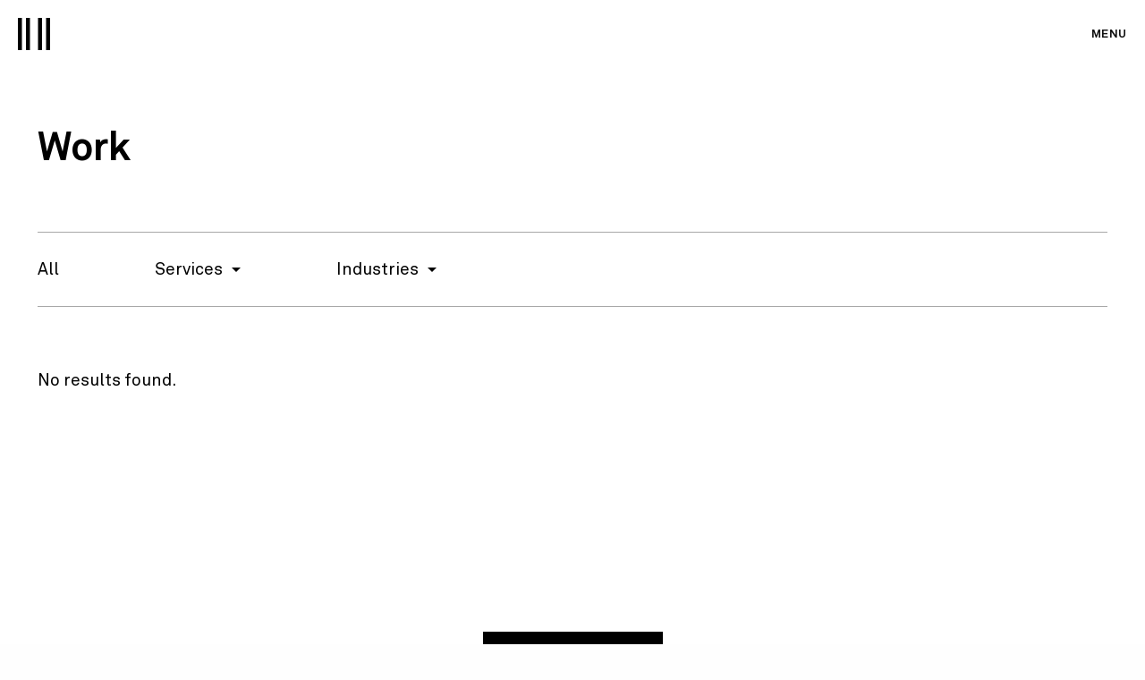

--- FILE ---
content_type: text/html; charset=UTF-8
request_url: https://double-eleven.hk/work/?cid=150
body_size: 6782
content:
<!DOCTYPE html>
<html lang="en-US" class="no-js">
<head>
	<meta charset="UTF-8">
	<meta name="viewport" content="width=device-width, initial-scale=1">
        <meta name="google-site-verification" content="NN7BD8ZjJAHFDsU8U7E38h9FF3RAWE_lhUby7_2vRCI" />
	<link rel="profile" href="http://gmpg.org/xfn/11">
		<script>(function(html){html.className = html.className.replace(/\bno-js\b/,'js')})(document.documentElement);</script>
<meta name='robots' content='index, follow, max-image-preview:large, max-snippet:-1, max-video-preview:-1' />

	<!-- This site is optimized with the Yoast SEO Premium plugin v20.2.1 (Yoast SEO v20.2.1) - https://yoast.com/wordpress/plugins/seo/ -->
	<title>Design &amp; Digital Solution in Hong Kong | Double Eleven Design Studio</title>
	<meta name="description" content="We are a multi-award winning graphic design and digital solution agency in Hong Kong, who provide total solutions for brand, marketing and advertising." />
	<link rel="canonical" href="https://double-eleven.hk/work/" />
	<meta property="og:locale" content="en_US" />
	<meta property="og:type" content="article" />
	<meta property="og:title" content="Work" />
	<meta property="og:description" content="We are a multi-award winning graphic design and digital solution agency in Hong Kong, who provide total solutions for brand, marketing and advertising." />
	<meta property="og:url" content="https://double-eleven.hk/work/" />
	<meta property="og:site_name" content="Double Eleven | Creative Digital Agency based in Hong Kong" />
	<meta property="article:publisher" content="https://www.facebook.com/DoubleElevenDesignStudio" />
	<meta property="article:modified_time" content="2023-03-09T07:10:55+00:00" />
	<meta property="og:image" content="https://double-eleven.hk/wp-content/uploads/2017/02/482082_356970807753083_698338120_n-1.jpg" />
	<meta property="og:image:width" content="851" />
	<meta property="og:image:height" content="315" />
	<meta property="og:image:type" content="image/jpeg" />
	<meta name="twitter:card" content="summary_large_image" />
	<script type="application/ld+json" class="yoast-schema-graph">{"@context":"https://schema.org","@graph":[{"@type":"WebPage","@id":"https://double-eleven.hk/work/","url":"https://double-eleven.hk/work/","name":"Design & Digital Solution in Hong Kong | Double Eleven Design Studio","isPartOf":{"@id":"https://double-eleven.hk/#website"},"datePublished":"2017-02-21T08:52:20+00:00","dateModified":"2023-03-09T07:10:55+00:00","description":"We are a multi-award winning graphic design and digital solution agency in Hong Kong, who provide total solutions for brand, marketing and advertising.","breadcrumb":{"@id":"https://double-eleven.hk/work/#breadcrumb"},"inLanguage":"en-US","potentialAction":[{"@type":"ReadAction","target":["https://double-eleven.hk/work/"]}]},{"@type":"BreadcrumbList","@id":"https://double-eleven.hk/work/#breadcrumb","itemListElement":[{"@type":"ListItem","position":1,"name":"Home","item":"https://double-eleven.hk/"},{"@type":"ListItem","position":2,"name":"Work"}]},{"@type":"WebSite","@id":"https://double-eleven.hk/#website","url":"https://double-eleven.hk/","name":"Double Eleven | Creative Digital Agency based in Hong Kong","description":"Tailored solution to upgrade your business strategy","publisher":{"@id":"https://double-eleven.hk/#organization"},"alternateName":"Double Eleven","potentialAction":[{"@type":"SearchAction","target":{"@type":"EntryPoint","urlTemplate":"https://double-eleven.hk/?s={search_term_string}"},"query-input":"required name=search_term_string"}],"inLanguage":"en-US"},{"@type":"Organization","@id":"https://double-eleven.hk/#organization","name":"Double Eleven | D11 Creative | Double Eleven Design Studio","alternateName":"Double Eleven","url":"https://double-eleven.hk/","logo":{"@type":"ImageObject","inLanguage":"en-US","@id":"https://double-eleven.hk/#/schema/logo/image/","url":"https://double-eleven.hk/wp-content/uploads/2017/03/Logo.png","contentUrl":"https://double-eleven.hk/wp-content/uploads/2017/03/Logo.png","width":72,"height":72,"caption":"Double Eleven | D11 Creative | Double Eleven Design Studio"},"image":{"@id":"https://double-eleven.hk/#/schema/logo/image/"},"sameAs":["https://www.facebook.com/DoubleElevenDesignStudio"]}]}</script>
	<!-- / Yoast SEO Premium plugin. -->


<link rel='dns-prefetch' href='//double-eleven.hk' />
<link rel='dns-prefetch' href='//fonts.googleapis.com' />
<link rel='stylesheet' id='wp-block-library-css' href='https://double-eleven.hk/wp-includes/css/dist/block-library/style.min.css?ver=6.1.9' type='text/css' media='all' />
<link rel='stylesheet' id='classic-theme-styles-css' href='https://double-eleven.hk/wp-includes/css/classic-themes.min.css?ver=1' type='text/css' media='all' />
<style id='global-styles-inline-css' type='text/css'>
body{--wp--preset--color--black: #000000;--wp--preset--color--cyan-bluish-gray: #abb8c3;--wp--preset--color--white: #ffffff;--wp--preset--color--pale-pink: #f78da7;--wp--preset--color--vivid-red: #cf2e2e;--wp--preset--color--luminous-vivid-orange: #ff6900;--wp--preset--color--luminous-vivid-amber: #fcb900;--wp--preset--color--light-green-cyan: #7bdcb5;--wp--preset--color--vivid-green-cyan: #00d084;--wp--preset--color--pale-cyan-blue: #8ed1fc;--wp--preset--color--vivid-cyan-blue: #0693e3;--wp--preset--color--vivid-purple: #9b51e0;--wp--preset--gradient--vivid-cyan-blue-to-vivid-purple: linear-gradient(135deg,rgba(6,147,227,1) 0%,rgb(155,81,224) 100%);--wp--preset--gradient--light-green-cyan-to-vivid-green-cyan: linear-gradient(135deg,rgb(122,220,180) 0%,rgb(0,208,130) 100%);--wp--preset--gradient--luminous-vivid-amber-to-luminous-vivid-orange: linear-gradient(135deg,rgba(252,185,0,1) 0%,rgba(255,105,0,1) 100%);--wp--preset--gradient--luminous-vivid-orange-to-vivid-red: linear-gradient(135deg,rgba(255,105,0,1) 0%,rgb(207,46,46) 100%);--wp--preset--gradient--very-light-gray-to-cyan-bluish-gray: linear-gradient(135deg,rgb(238,238,238) 0%,rgb(169,184,195) 100%);--wp--preset--gradient--cool-to-warm-spectrum: linear-gradient(135deg,rgb(74,234,220) 0%,rgb(151,120,209) 20%,rgb(207,42,186) 40%,rgb(238,44,130) 60%,rgb(251,105,98) 80%,rgb(254,248,76) 100%);--wp--preset--gradient--blush-light-purple: linear-gradient(135deg,rgb(255,206,236) 0%,rgb(152,150,240) 100%);--wp--preset--gradient--blush-bordeaux: linear-gradient(135deg,rgb(254,205,165) 0%,rgb(254,45,45) 50%,rgb(107,0,62) 100%);--wp--preset--gradient--luminous-dusk: linear-gradient(135deg,rgb(255,203,112) 0%,rgb(199,81,192) 50%,rgb(65,88,208) 100%);--wp--preset--gradient--pale-ocean: linear-gradient(135deg,rgb(255,245,203) 0%,rgb(182,227,212) 50%,rgb(51,167,181) 100%);--wp--preset--gradient--electric-grass: linear-gradient(135deg,rgb(202,248,128) 0%,rgb(113,206,126) 100%);--wp--preset--gradient--midnight: linear-gradient(135deg,rgb(2,3,129) 0%,rgb(40,116,252) 100%);--wp--preset--duotone--dark-grayscale: url('#wp-duotone-dark-grayscale');--wp--preset--duotone--grayscale: url('#wp-duotone-grayscale');--wp--preset--duotone--purple-yellow: url('#wp-duotone-purple-yellow');--wp--preset--duotone--blue-red: url('#wp-duotone-blue-red');--wp--preset--duotone--midnight: url('#wp-duotone-midnight');--wp--preset--duotone--magenta-yellow: url('#wp-duotone-magenta-yellow');--wp--preset--duotone--purple-green: url('#wp-duotone-purple-green');--wp--preset--duotone--blue-orange: url('#wp-duotone-blue-orange');--wp--preset--font-size--small: 13px;--wp--preset--font-size--medium: 20px;--wp--preset--font-size--large: 36px;--wp--preset--font-size--x-large: 42px;--wp--preset--spacing--20: 0.44rem;--wp--preset--spacing--30: 0.67rem;--wp--preset--spacing--40: 1rem;--wp--preset--spacing--50: 1.5rem;--wp--preset--spacing--60: 2.25rem;--wp--preset--spacing--70: 3.38rem;--wp--preset--spacing--80: 5.06rem;}:where(.is-layout-flex){gap: 0.5em;}body .is-layout-flow > .alignleft{float: left;margin-inline-start: 0;margin-inline-end: 2em;}body .is-layout-flow > .alignright{float: right;margin-inline-start: 2em;margin-inline-end: 0;}body .is-layout-flow > .aligncenter{margin-left: auto !important;margin-right: auto !important;}body .is-layout-constrained > .alignleft{float: left;margin-inline-start: 0;margin-inline-end: 2em;}body .is-layout-constrained > .alignright{float: right;margin-inline-start: 2em;margin-inline-end: 0;}body .is-layout-constrained > .aligncenter{margin-left: auto !important;margin-right: auto !important;}body .is-layout-constrained > :where(:not(.alignleft):not(.alignright):not(.alignfull)){max-width: var(--wp--style--global--content-size);margin-left: auto !important;margin-right: auto !important;}body .is-layout-constrained > .alignwide{max-width: var(--wp--style--global--wide-size);}body .is-layout-flex{display: flex;}body .is-layout-flex{flex-wrap: wrap;align-items: center;}body .is-layout-flex > *{margin: 0;}:where(.wp-block-columns.is-layout-flex){gap: 2em;}.has-black-color{color: var(--wp--preset--color--black) !important;}.has-cyan-bluish-gray-color{color: var(--wp--preset--color--cyan-bluish-gray) !important;}.has-white-color{color: var(--wp--preset--color--white) !important;}.has-pale-pink-color{color: var(--wp--preset--color--pale-pink) !important;}.has-vivid-red-color{color: var(--wp--preset--color--vivid-red) !important;}.has-luminous-vivid-orange-color{color: var(--wp--preset--color--luminous-vivid-orange) !important;}.has-luminous-vivid-amber-color{color: var(--wp--preset--color--luminous-vivid-amber) !important;}.has-light-green-cyan-color{color: var(--wp--preset--color--light-green-cyan) !important;}.has-vivid-green-cyan-color{color: var(--wp--preset--color--vivid-green-cyan) !important;}.has-pale-cyan-blue-color{color: var(--wp--preset--color--pale-cyan-blue) !important;}.has-vivid-cyan-blue-color{color: var(--wp--preset--color--vivid-cyan-blue) !important;}.has-vivid-purple-color{color: var(--wp--preset--color--vivid-purple) !important;}.has-black-background-color{background-color: var(--wp--preset--color--black) !important;}.has-cyan-bluish-gray-background-color{background-color: var(--wp--preset--color--cyan-bluish-gray) !important;}.has-white-background-color{background-color: var(--wp--preset--color--white) !important;}.has-pale-pink-background-color{background-color: var(--wp--preset--color--pale-pink) !important;}.has-vivid-red-background-color{background-color: var(--wp--preset--color--vivid-red) !important;}.has-luminous-vivid-orange-background-color{background-color: var(--wp--preset--color--luminous-vivid-orange) !important;}.has-luminous-vivid-amber-background-color{background-color: var(--wp--preset--color--luminous-vivid-amber) !important;}.has-light-green-cyan-background-color{background-color: var(--wp--preset--color--light-green-cyan) !important;}.has-vivid-green-cyan-background-color{background-color: var(--wp--preset--color--vivid-green-cyan) !important;}.has-pale-cyan-blue-background-color{background-color: var(--wp--preset--color--pale-cyan-blue) !important;}.has-vivid-cyan-blue-background-color{background-color: var(--wp--preset--color--vivid-cyan-blue) !important;}.has-vivid-purple-background-color{background-color: var(--wp--preset--color--vivid-purple) !important;}.has-black-border-color{border-color: var(--wp--preset--color--black) !important;}.has-cyan-bluish-gray-border-color{border-color: var(--wp--preset--color--cyan-bluish-gray) !important;}.has-white-border-color{border-color: var(--wp--preset--color--white) !important;}.has-pale-pink-border-color{border-color: var(--wp--preset--color--pale-pink) !important;}.has-vivid-red-border-color{border-color: var(--wp--preset--color--vivid-red) !important;}.has-luminous-vivid-orange-border-color{border-color: var(--wp--preset--color--luminous-vivid-orange) !important;}.has-luminous-vivid-amber-border-color{border-color: var(--wp--preset--color--luminous-vivid-amber) !important;}.has-light-green-cyan-border-color{border-color: var(--wp--preset--color--light-green-cyan) !important;}.has-vivid-green-cyan-border-color{border-color: var(--wp--preset--color--vivid-green-cyan) !important;}.has-pale-cyan-blue-border-color{border-color: var(--wp--preset--color--pale-cyan-blue) !important;}.has-vivid-cyan-blue-border-color{border-color: var(--wp--preset--color--vivid-cyan-blue) !important;}.has-vivid-purple-border-color{border-color: var(--wp--preset--color--vivid-purple) !important;}.has-vivid-cyan-blue-to-vivid-purple-gradient-background{background: var(--wp--preset--gradient--vivid-cyan-blue-to-vivid-purple) !important;}.has-light-green-cyan-to-vivid-green-cyan-gradient-background{background: var(--wp--preset--gradient--light-green-cyan-to-vivid-green-cyan) !important;}.has-luminous-vivid-amber-to-luminous-vivid-orange-gradient-background{background: var(--wp--preset--gradient--luminous-vivid-amber-to-luminous-vivid-orange) !important;}.has-luminous-vivid-orange-to-vivid-red-gradient-background{background: var(--wp--preset--gradient--luminous-vivid-orange-to-vivid-red) !important;}.has-very-light-gray-to-cyan-bluish-gray-gradient-background{background: var(--wp--preset--gradient--very-light-gray-to-cyan-bluish-gray) !important;}.has-cool-to-warm-spectrum-gradient-background{background: var(--wp--preset--gradient--cool-to-warm-spectrum) !important;}.has-blush-light-purple-gradient-background{background: var(--wp--preset--gradient--blush-light-purple) !important;}.has-blush-bordeaux-gradient-background{background: var(--wp--preset--gradient--blush-bordeaux) !important;}.has-luminous-dusk-gradient-background{background: var(--wp--preset--gradient--luminous-dusk) !important;}.has-pale-ocean-gradient-background{background: var(--wp--preset--gradient--pale-ocean) !important;}.has-electric-grass-gradient-background{background: var(--wp--preset--gradient--electric-grass) !important;}.has-midnight-gradient-background{background: var(--wp--preset--gradient--midnight) !important;}.has-small-font-size{font-size: var(--wp--preset--font-size--small) !important;}.has-medium-font-size{font-size: var(--wp--preset--font-size--medium) !important;}.has-large-font-size{font-size: var(--wp--preset--font-size--large) !important;}.has-x-large-font-size{font-size: var(--wp--preset--font-size--x-large) !important;}
.wp-block-navigation a:where(:not(.wp-element-button)){color: inherit;}
:where(.wp-block-columns.is-layout-flex){gap: 2em;}
.wp-block-pullquote{font-size: 1.5em;line-height: 1.6;}
</style>
<link rel='stylesheet' id='double-fonts-css' href='https://fonts.googleapis.com/css?family=Merriweather%3A400%2C700%2C900%2C400italic%2C700italic%2C900italic%7CMontserrat%3A400%2C700%7CInconsolata%3A400&#038;subset=latin%2Clatin-ext' type='text/css' media='all' />
<link rel='stylesheet' id='genericons-css' href='https://double-eleven.hk/wp-content/themes/double/genericons/genericons.css?ver=3.4.1' type='text/css' media='all' />
<link rel='stylesheet' id='double-style-css' href='https://double-eleven.hk/wp-content/themes/double/style.css?ver=6.1.9' type='text/css' media='all' />
<!--[if lt IE 10]>
<link rel='stylesheet' id='double-ie-css' href='https://double-eleven.hk/wp-content/themes/double/css/ie.css?ver=20160816' type='text/css' media='all' />
<![endif]-->
<!--[if lt IE 9]>
<link rel='stylesheet' id='double-ie8-css' href='https://double-eleven.hk/wp-content/themes/double/css/ie8.css?ver=20160816' type='text/css' media='all' />
<![endif]-->
<!--[if lt IE 8]>
<link rel='stylesheet' id='double-ie7-css' href='https://double-eleven.hk/wp-content/themes/double/css/ie7.css?ver=20160816' type='text/css' media='all' />
<![endif]-->
<link rel='stylesheet' id='newsletter-css' href='https://double-eleven.hk/wp-content/plugins/newsletter/style.css?ver=7.6.7' type='text/css' media='all' />
<!--[if lt IE 9]>
<script type='text/javascript' src='https://double-eleven.hk/wp-content/themes/double/js/html5.js?ver=3.7.3' id='double-html5-js'></script>
<![endif]-->
<script type='text/javascript' src='https://double-eleven.hk/wp-includes/js/jquery/jquery.min.js?ver=3.6.1' id='jquery-core-js'></script>
<script type='text/javascript' src='https://double-eleven.hk/wp-includes/js/jquery/jquery-migrate.min.js?ver=3.3.2' id='jquery-migrate-js'></script>
<style type="text/css">.recentcomments a{display:inline !important;padding:0 !important;margin:0 !important;}</style><link rel="icon" href="https://double-eleven.hk/wp-content/uploads/2018/01/Icon-2.png" sizes="32x32" />
<link rel="icon" href="https://double-eleven.hk/wp-content/uploads/2018/01/Icon-2.png" sizes="192x192" />
<link rel="apple-touch-icon" href="https://double-eleven.hk/wp-content/uploads/2018/01/Icon-2.png" />
<meta name="msapplication-TileImage" content="https://double-eleven.hk/wp-content/uploads/2018/01/Icon-2.png" />
	<script src="https://double-eleven.hk/wp-content/themes/double/js/vendor/what-input.js" type="text/javascript"></script>
	<script src="https://double-eleven.hk/wp-content/themes/double/js/vendor/foundation.js" type="text/javascript"></script>
	<script src="https://double-eleven.hk/wp-content/themes/double/js/swiper.jquery.js" type="text/javascript"></script>
	<script src="https://double-eleven.hk/wp-content/themes/double/js/jquery.easing.1.3.js" type="text/javascript"></script>
	<script src="https://double-eleven.hk/wp-content/themes/double/js/masonry.pkgd.min.js" type="text/javascript"></script>
	<script src="https://double-eleven.hk/wp-content/themes/double/js/jssocials.js" type="text/javascript"></script>
	<script src="https://maps.google.com/maps/api/js?key=AIzaSyCpgJlN3zb_cTnHGmaPl56Gd6WH3emEib0&language=en" type="text/javascript"></script>
	<script src="https://double-eleven.hk/wp-content/themes/double/js/script.js" type="text/javascript"></script>
	
	<link href="https://double-eleven.hk/wp-content/themes/double/css/font.css" rel="stylesheet">
	<link href="https://double-eleven.hk/wp-content/themes/double/css/foundation.css" rel="stylesheet">
	<link href="https://double-eleven.hk/wp-content/themes/double/css/swiper.css" rel="stylesheet">
	<link href="https://double-eleven.hk/wp-content/themes/double/css/jssocials.css" rel="stylesheet">
	<link href="https://double-eleven.hk/wp-content/themes/double/css/video-js.css" rel="stylesheet">
	<link href="https://double-eleven.hk/wp-content/themes/double/css/style.css" rel="stylesheet">
</head>

<body class="page-template page-template-page-work page-template-page-work-php page page-id-4 wp-custom-logo">
<script>
	var ajax_url = 'https://double-eleven.hk/wp-admin/admin-ajax.php';
	var get_site_url = 'https://double-eleven.hk';
</script> 
<div id="page" class="site">
	<div class="site-inner">
		<a class="skip-link screen-reader-text" href="#content">Skip to content</a>
		<div class="row">
			<header id="masthead" class="site-header" role="banner">
				<div class="site-header-main">
					<div class="site-branding">
						<a href="https://double-eleven.hk/" class="custom-logo-link" rel="home"><img width="72" height="72" src="https://double-eleven.hk/wp-content/uploads/2017/03/Logo.png" class="custom-logo" alt="Double Eleven | Creative Digital Agency based in Hong Kong" decoding="async" /></a><div class="site-name">Double Eleven</div>
					</div><!-- .site-branding -->

											<button id="menu-toggle" class="menu-toggle"><span class="toggled-off-text">Menu</span><span class="toggled-on-text">Close</span></button>

						<div id="site-header-menu" class="site-header-menu">
							<div class="background"></div>
							<div class="site-header-menu-inner">
															<nav id="site-navigation" class="main-navigation font-miller" role="navigation" aria-label="Primary Menu">
									<div class="menu-primary-container"><ul id="menu-primary" class="primary-menu"><li id="menu-item-27" class="menu-item menu-item-type-post_type menu-item-object-page current-menu-item page_item page-item-4 current_page_item menu-item-27"><a href="https://double-eleven.hk/work/" aria-current="page">Work</a></li>
<li id="menu-item-26" class="menu-item menu-item-type-post_type menu-item-object-page menu-item-26"><a href="https://double-eleven.hk/services/">Services</a></li>
<li id="menu-item-887" class="menu-item menu-item-type-post_type menu-item-object-page menu-item-887"><a href="https://double-eleven.hk/client/">Client</a></li>
<li id="menu-item-25" class="menu-item menu-item-type-post_type menu-item-object-page menu-item-25"><a href="https://double-eleven.hk/about-double-eleven/">About</a></li>
<li id="menu-item-781" class="menu-item menu-item-type-post_type menu-item-object-page menu-item-781"><a href="https://double-eleven.hk/contact/">Contact</a></li>
</ul></div>								</nav><!-- .main-navigation -->
							
															<nav id="social-navigation" class="social-navigation" role="navigation" aria-label="Social Links Menu">
									<div class="menu-social-container"><ul id="menu-social" class="social-links-menu"><li id="menu-item-912" class="social_facebook menu-item menu-item-type-custom menu-item-object-custom menu-item-912"><a target="_blank" rel="noopener" href="https://www.facebook.com/DoubleElevenD11"><span>Facebook</span></a></li>
<li id="menu-item-913" class="social_instagram menu-item menu-item-type-custom menu-item-object-custom menu-item-913"><a target="_blank" rel="noopener" href="https://www.instagram.com/double_11"><span>Instagram</span></a></li>
<li id="menu-item-914" class="social_pinterest menu-item menu-item-type-custom menu-item-object-custom menu-item-914"><a target="_blank" rel="noopener" href="https://www.pinterest.com/doubleleven"><span>Pinterest</span></a></li>
</ul></div>								</nav><!-- .social-navigation -->
								<!--<div class="follow-us"><a href="#">Follow Us</a></div>-->
														</div>
						</div><!-- .site-header-menu -->
									</div><!-- .site-header-main -->

							</header><!-- .site-header -->
		</div>
		<div id="preloader">
			<div class="status">
				<div class="status-inner">
					<div class="progress-bg">
						<div class="logo-block"></div>
						<div class="logo-block"></div>
						<div class="logo-block"></div>
						<div class="logo-block"></div>
					</div>
					<div class="progress-overlay">
						<div class="logo-block"></div>
						<div class="logo-block"></div>
						<div class="logo-block"></div>
						<div class="logo-block"></div>
					</div>
				</div>
			</div>
		</div>
		<div id="content" class="site-content">


<div id="primary-container">
	<div id="primary" class="content-area">
		<main id="main" class="site-main" role="main">
	
		
<article id="post-4" class="post-4 page type-page status-publish hentry">
	<div class="row">
		<div class="inline-content">
			<header class="entry-header">
				<h1 class="entry-title"><span class="text font-miller">Work</span><span class="underline"></span></h1>			</header>
							
		
				</div>
	</div>
</article><!-- #post-## -->
		<div class="row">
		

<div class="inline-content">
	<div class="filter">
		<div class="filter-inner">
			<!--<span class="header font-miller">Filter</span>-->
			<span class="filter-item-list font-miller">
				<span class="filter-item-list-inner">
					<span class="filter-item-list-item"><a href="?all">All</a></span>
									<span class="filter-item-list-item has-submenu">
						<a class="" href="javascript:void(0);">Services</a>
						<span id="filter-content-service" class="filter-content">
											<span><a class="" href="?sid=57">Campaign &#038; Ad</a></span>
											<span><a class="" href="?sid=52">Digital Solution</a></span>
											<span><a class="" href="?sid=53">Brand Identity</a></span>
											<span><a class="" href="?sid=54">Printed Materials</a></span>
											<span><a class="" href="?sid=55">Graphic Design</a></span>
											<span><a class="" href="?sid=56">Content Creation</a></span>
										</span>
					</span>
													<span class="filter-item-list-item has-submenu">
						<a href="javascript:void(0);">Industries</a>
						<span id="filter-content-service" class="filter-content">
											<span><a class="" href="?ccid=31">Art &amp; Culture</a></span>
											<span><a class="" href="?ccid=16">Automotive &amp; Transportation</a></span>
											<span><a class="" href="?ccid=21">Banking &amp; Finance</a></span>
											<span><a class="" href="?ccid=25">Development &amp; Management</a></span>
											<span><a class="" href="?ccid=35">Fashion &amp; Beauty</a></span>
											<span><a class="" href="?ccid=18">Food &amp; Beverage</a></span>
											<span><a class="" href="?ccid=20">Hospitality</a></span>
											<span><a class="" href="?ccid=36">Logistics</a></span>
											<span><a class="" href="?ccid=29">Malls &amp; Department Store</a></span>
											<span><a class="" href="?ccid=34">Manufacturing &amp; Industrials</a></span>
											<span><a class="" href="?ccid=19">Not-for-Profit</a></span>
											<span><a class="" href="?ccid=24">Real Estate</a></span>
											<span><a class="" href="?ccid=26">Retail</a></span>
											<span><a class="" href="?ccid=33">Roads &amp; Construction</a></span>
											<span><a class="" href="?ccid=28">Skincare &amp; Healthcare</a></span>
											<span><a class="" href="?ccid=27">Telecommunications</a></span>
											<span><a class="" href="?ccid=23">Tourism &amp; Destinations</a></span>
										</span>
					</span>
												</span>
			</span>
		</div>
	</div>
</div>
<div class="work-progress">
	<div class="work-progress-inner">
		<div class="background"></div>
		<div class="bar"></div>
		<div class="row">
			<div class="detail"><a class="btn-logo" href="https://double-eleven.hk/"></a><a href="https://double-eleven.hk/">Home</a>&nbsp;&nbsp;&nbsp;>&nbsp;&nbsp;&nbsp;<a href="https://double-eleven.hk/work/">Work</a>&nbsp;&nbsp;&nbsp;>&nbsp;&nbsp;&nbsp;All</div>
		</div>
	</div>
</div>
<div class="section">
	<div class="inline-content"><div class="work"><div class="background"></div><p>No results found.</p></div></div>
</div>
		</div>
		</main><!-- .site-main -->

	</div><!-- .content-area -->
</div>

			<div class="row">
				<div class="get-a-quote"><a href="https://double-eleven.hk/contact/">Get a Quote</a></div>
				<div class="title"><span class="decoration"></span><span class="text">Subscribe</span></div>
				<div class="fadeIn">
					<div class="subscribe">
						<div class="caption font-miller">Stay In Touch</div>
						<div class="signup">Sign up for Double Eleven News</div>
						<div class="email_input">
							<div class="tnp tnp-subscription-minimal "><form action="https://double-eleven.hk/?na=s" method="post"><input type="hidden" name="nr" value="minimal"><input type="hidden" name="nlang" value=""><input class="tnp-email" type="email" required name="ne" value="" placeholder="Enter Your Email Address"><input class="tnp-submit" type="submit" value="Subscribe" style="background-color:"></form></div>
							<!--<input id="newsletter" name="newsletter" type="text" placeholder="Enter Your Email Address" />-->
							<div class="result">
								<div class="result-inner">
									<div class="submit"><a class="btn-arrow right" href="#"><span></span></a></div>
									<div class="waiting"><span>waiting</span></div>
									<div class="invalid"><span>Invalid</span></div>
									<div class="success"><span>Thank you!</span></div>
								</div>
							</div>
						</div>
					</div>
				</div>
						</div>
		</div><!-- .site-content -->

		<div class="footer-container">
			
			<footer id="colophon" class="site-footer" role="contentinfo">
			<div class="footer-left">
				<div class="row">
					<a class="btn-back-to-top" href="#">Back to Top</a>
									<nav class="secondary-navigation" role="navigation" aria-label="Footer Secondary Menu">
						<div class="menu-secondary-container"><ul id="menu-secondary" class="secondary-menu"><li id="menu-item-307" class="menu-item menu-item-type-post_type menu-item-object-page current-menu-item page_item page-item-4 current_page_item menu-item-307"><a href="https://double-eleven.hk/work/" aria-current="page">Work</a></li>
<li id="menu-item-306" class="menu-item menu-item-type-post_type menu-item-object-page menu-item-306"><a href="https://double-eleven.hk/services/">Services</a></li>
<li id="menu-item-894" class="menu-item menu-item-type-post_type menu-item-object-page menu-item-894"><a href="https://double-eleven.hk/client/">Client</a></li>
<li id="menu-item-308" class="menu-item menu-item-type-post_type menu-item-object-page menu-item-308"><a href="https://double-eleven.hk/about-double-eleven/">About</a></li>
</ul></div>					</nav><!-- .main-navigation -->
								</div>
			</div>
						<div class="footer-right">
				<div class="row">
									<nav class="social-navigation" role="navigation" aria-label="Footer Social Links Menu">
						<div class="menu-social-container"><ul id="menu-social-1" class="social-links-menu"><li class="social_facebook menu-item menu-item-type-custom menu-item-object-custom menu-item-912"><a target="_blank" rel="noopener" href="https://www.facebook.com/DoubleElevenD11"><span class="screen-reader-text">Facebook</span></a></li>
<li class="social_instagram menu-item menu-item-type-custom menu-item-object-custom menu-item-913"><a target="_blank" rel="noopener" href="https://www.instagram.com/double_11"><span class="screen-reader-text">Instagram</span></a></li>
<li class="social_pinterest menu-item menu-item-type-custom menu-item-object-custom menu-item-914"><a target="_blank" rel="noopener" href="https://www.pinterest.com/doubleleven"><span class="screen-reader-text">Pinterest</span></a></li>
</ul></div>					</nav><!-- .social-navigation -->
				<div class="copyright">&copy; 2026  Double Eleven. All rights reserved.</div>
				</div>
			</div>
				
			</footer><!-- .site-footer -->
		</div>
	</div><!-- .site-inner -->
</div><!-- .site -->

<script type='text/javascript' src='https://double-eleven.hk/wp-content/themes/double/js/skip-link-focus-fix.js?ver=20160816' id='double-skip-link-focus-fix-js'></script>
<script type='text/javascript' id='double-script-js-extra'>
/* <![CDATA[ */
var screenReaderText = {"expand":"expand child menu","collapse":"collapse child menu"};
/* ]]> */
</script>
<script type='text/javascript' src='https://double-eleven.hk/wp-content/themes/double/js/functions.js?ver=20160816' id='double-script-js'></script>

<script src="https://double-eleven.hk/wp-content/themes/double/js/video.js" type="text/javascript"></script>
<script defer src="https://static.cloudflareinsights.com/beacon.min.js/vcd15cbe7772f49c399c6a5babf22c1241717689176015" integrity="sha512-ZpsOmlRQV6y907TI0dKBHq9Md29nnaEIPlkf84rnaERnq6zvWvPUqr2ft8M1aS28oN72PdrCzSjY4U6VaAw1EQ==" data-cf-beacon='{"version":"2024.11.0","token":"730e1211154a4dc0b0c189905f251f4e","r":1,"server_timing":{"name":{"cfCacheStatus":true,"cfEdge":true,"cfExtPri":true,"cfL4":true,"cfOrigin":true,"cfSpeedBrain":true},"location_startswith":null}}' crossorigin="anonymous"></script>
</body>
<!-- Global site tag (gtag.js) - Google Analytics -->
<script async src="https://www.googletagmanager.com/gtag/js?id=G-8RDTF088T5"></script>
<script>
  window.dataLayer = window.dataLayer || [];
  function gtag(){dataLayer.push(arguments);}
  gtag('js', new Date());

  gtag('config', 'G-8RDTF088T5');
</script>
</html>


--- FILE ---
content_type: text/css
request_url: https://double-eleven.hk/wp-content/themes/double/css/font.css
body_size: 192
content:
@font-face {
  font-family: 'AkkuratPro';
  src: url('../font/AkkuratPro-Regular.eot');
  src: url('../font/AkkuratPro-Regular.woff2') format('woff2'),
       url('../font/AkkuratPro-Regular.woff') format('woff'),
       url('../font/AkkuratPro-Regular.ttf') format('truetype'),
       url('../font/AkkuratPro-Regular.svg#AkkuratPro-Regular') format('svg'),
       url('../font/AkkuratPro-Regular.eot?#iefix') format('embedded-opentype');
  font-weight: normal;
  font-style: normal;
}

@font-face {
  font-family: 'AkkuratPro';
  src: url('../font/AkkuratLightPro-Regular.eot');
  src: url('../font/AkkuratLightPro-Regular.woff2') format('woff2'),
       url('../font/AkkuratLightPro-Regular.woff') format('woff'),
       url('../font/AkkuratLightPro-Regular.ttf') format('truetype'),
       url('../font/AkkuratLightPro-Regular.svg#AkkuratLightPro-Regular') format('svg'),
       url('../font/AkkuratLightPro-Regular.eot?#iefix') format('embedded-opentype');
  font-weight: 200;
  font-style: normal;
}

@font-face {
  font-family: 'AkkuratPro';
  src: url('../font/AkkuratPro-Bold.eot');
  src: url('../font/AkkuratPro-Bold.woff2') format('woff2'),
       url('../font/AkkuratPro-Bold.woff') format('woff'),
       url('../font/AkkuratPro-Bold.ttf') format('truetype'),
       url('../font/AkkuratPro-Bold.svg#AkkuratPro-Bold') format('svg'),
       url('../font/AkkuratPro-Bold.eot?#iefix') format('embedded-opentype');
  font-weight: bold;
  font-style: normal;
}

@font-face {
  font-family: 'AkkuratPro';
  src: url('../font/AkkuratPro-Italic.eot');
  src: url('../font/AkkuratPro-Italic.woff2') format('woff2'),
       url('../font/AkkuratPro-Italic.woff') format('woff'),
       url('../font/AkkuratPro-Italic.ttf') format('truetype'),
       url('../font/AkkuratPro-Italic.svg#AkkuratPro-Italic') format('svg'),
       url('../font/AkkuratPro-Italic.eot?#iefix') format('embedded-opentype');
  font-weight: normal;
  font-style: italic;
}

@font-face {
  font-family: 'AkkuratPro';
  src: url('../font/AkkuratLightPro-Italic.eot');
  src: url('../font/AkkuratLightPro-Italic.woff2') format('woff2'),
       url('../font/AkkuratLightPro-Italic.woff') format('woff'),
       url('../font/AkkuratLightPro-Italic.ttf') format('truetype'),
       url('../font/AkkuratLightPro-Italic.svg#AkkuratLightPro-Italic') format('svg'),
       url('../font/AkkuratLightPro-Italic.eot?#iefix') format('embedded-opentype');
  font-weight: 200;
  font-style: italic;
}

@font-face {
  font-family: 'AkkuratPro';
  src: url('../font/AkkuratPro-BoldItalic.eot');
  src: url('../font/AkkuratPro-BoldItalic.woff2') format('woff2'),
       url('../font/AkkuratPro-BoldItalic.woff') format('woff'),
       url('../font/AkkuratPro-BoldItalic.ttf') format('truetype'),
       url('../font/AkkuratPro-BoldItalic.svg#AkkuratPro-BoldItalic') format('svg'),
       url('../font/AkkuratPro-BoldItalic.eot?#iefix') format('embedded-opentype');
  font-weight: bold;
  font-style: italic;
}

@font-face {
  font-family: 'Miller';
  src: url('../font/Miller-Text_30507.eot');
  src: url('../font/Miller-Text_30507.woff2') format('woff2'),
	   url('../font/Miller-Text.woff') format('woff'),
       url('../font/Miller-Text.ttf') format('truetype'),
       url('../font/Miller-Text.svg#Miller-Text') format('svg'),
       url('../font/Miller-Text_30507.eot?#iefix') format('embedded-opentype');
  font-weight: normal;
  font-style: normal;
}

@font-face {
  font-family: 'Miller';
  src: url('../font/Miller-Text-Bold_30503.eot');
  src: url('../font/Miller-Text-Bold_30503.woff2') format('woff2'),
	   url('../font/Miller-TextBold.woff') format('woff'),
       url('../font/Miller-TextBold.ttf') format('truetype'),
       url('../font/Miller-TextBold.svg#Miller-TextBold') format('svg'),
       url('../font/Miller-Text-Bold_30503.eot?#iefix') format('embedded-opentype');
  font-weight: bold;
  font-style: normal;
}

@font-face {
  font-family: 'Miller';
  src: url('../font/Miller-Text-Italic_30504.eot');
  src: url('../font/Miller-Text-Italic_30504.woff2') format('woff2'),
	   url('../font/Miller-TextItalic.woff') format('woff'),
	   url('../font/Miller-TextItalic.ttf') format('truetype'),
       url('../font/Miller-TextItalic.svg#Miller-TextItalic') format('svg'),
       url('../font/Miller-Text-Italic_30504.eot?#iefix') format('embedded-opentype');
  font-weight: normal;
  font-style: italic;
}

@font-face {
  font-family: 'Miller';
  src: url('../font/Miller-Text-Bold-Italic_30502.eot');
  src: url('../font/Miller-Text-Bold-Italic_30502.woff2') format('woff2'),
	   url('../font/Miller-TextBoldItalic.woff') format('woff'),
       url('../font/Miller-TextBoldItalic.ttf') format('truetype'),
       url('../font/Miller-TextBoldItalic.svg#Miller-TextBoldItalic') format('svg'),
       url('../font/Miller-Text-Bold-Italic_30502.eot?#iefix') format('embedded-opentype');
  font-weight: bold;
  font-style: italic;
}


--- FILE ---
content_type: text/css
request_url: https://double-eleven.hk/wp-content/themes/double/css/style.css
body_size: 10840
content:
/*
Theme Name: double
Description: Global Styles for older IE versions (previous to IE10).
*/

html
{
	line-height:1.75;
	overflow-x:hidden;
	-webkit-tap-highlight-color: rgba(0, 0, 0, 0);
}
body, button, input, select, textarea {
    color: #1a1a1a;
    font-size: 1.2rem;
    line-height: 1.625;
}
body
{
	color:#000000;
	line-height:1.75;
	overflow-x: hidden;
}

a
{
	color:#848484;
	text-decoration:underline;
}

a:hover,
a:focus
{
	color:#c8c8c8;
	outline:none;
}

.content-area a
{
	color:#000000;
	text-decoration:underline;
}

.content-area a:hover,
.content-area a:focus
{
	color:#c8c8c8;
}

h1
{
	font-size:2.5rem;
	line-height:1.2;
	margin-bottom: 66px;
}

h2
{
	font-size:2.75rem;
	line-height:1.2;
	margin-bottom: 66px;
}

h3
{
	font-size:1.25rem;
	line-height:1.2;
	margin-bottom:60px;
}

h4
{
	font-size: 1.25rem;
	line-height: 1.3;
	margin-bottom:23px;
	text-transform:uppercase;
	font-weight:bold;
}

h4.type2
{
	margin-bottom:40px;
}

p:last-child
{
	margin:0;
}

.entry-title
{
	position:relative;
	font-size:2.75rem;
	line-height:1.2;
	margin-bottom:66px;
}

.entry-title .text
{
	position:relative;
	background-color:#ffffff;
	z-index:1;
	padding-right:14px;
}

.entry-title .underline
{
	position:absolute;
	bottom:11px;
	right:0; 
	height:1px;
	width:100%;
	border-bottom:1px solid #8b8b8b;
	display:none;
}

.entry-content
{
	color:#969696;
	margin-bottom:150px;
}

input[type="date"],
input[type="time"],
input[type="datetime-local"],
input[type="week"],
input[type="month"],
input[type="text"],
input[type="email"],
input[type="url"],
input[type="password"],
input[type="search"],
input[type="tel"],
input[type="number"],
textarea
{
	color:#000000;
}

hr
{
	height:1px;
	margin-top:60px;
	margin-bottom:60px;
	background-color:transparent;
	border-bottom:1px solid #8b8b8b;
}

hr.type2
{
	margin-bottom:30px;
}

hr.short
{
	max-width:100px;
	margin:42px 0 42px;
}

ul,ol,dl
{
	margin-left:1.1rem;
}

ul li,
ol li,
dl li
{
	padding-left:0.9rem;
}

#preloader
{
	position: fixed;
	top: 0;
	left: 0;
	right: 0;
	bottom: 0;
	background-color: #fff;
	z-index: 99999;
}

#preloader .status
{
	width: 90px;
	height: 90px;
	position: absolute;
	left: 50%;
	top: 50%;
	margin: -45px 0 0 -45px;
}

#preloader .status-inner
{
	position:relative;
	width: 90px;
	height: 90px;
	display:inline-block;
	vertical-align:middle;
}

#preloader .logo-block
{
	width:12.222222%;
	height:100%;
	display:block;
	position:absolute;
	bottom:0;
}

#preloader .logo-block:nth-child(1)
{
	left:0;
}

#preloader .logo-block:nth-child(2)
{
	left:25.555556%;
}

#preloader .logo-block:nth-child(3)
{
	right:25.555556%;;
}

#preloader .logo-block:nth-child(4)
{
	right:0;
}

#preloader .progress-bg .logo-block
{
	background-color:#f7f7f7;
}

#preloader .progress-overlay
{
	height:0;
	position:absolute;
	width:100%;
	bottom:0;
	
	-webkit-transition: height 0.3s ease-in-out;
	-moz-transition: height 0.3s ease-in-out;
	-ms-transition: height 0.3s ease-in-out;
	-o-transition: height 0.3s ease-in-out;
	transition: height 0.3s ease-in-out;
}

#preloader .progress-overlay .logo-block
{
	background-color:#000000;
}

.row 
{
	max-width: 107.5rem;
	padding:0 1.25rem;
	margin-right: auto;
	margin-left: auto; 
}

.site-branding a{
	float:left;
	
	-webkit-transform:rotate(0deg);
    -moz-transform:rotate(0deg); 
    -o-transform:rotate(0deg);
	transform:rotate(0deg);
	
	-webkit-transition: transform 1s ease-in-out;
	-moz-transition: transform 1s ease-in-out;
	-ms-transition: transform 1s ease-in-out;
	-o-transition: transform 1s ease-in-out;
	transition: transform 1s ease-in-out;
}

.site-branding a:hover{
	-webkit-transform:rotate(360deg);
    -moz-transform:rotate(360deg); 
    -o-transform:rotate(360deg);
	transform:rotate(360deg);
}

.site-name
{
	color: #111111;
    font-size: 0.8125rem;
	line-height:36px;
	text-transform:uppercase;
	float:left;
	font-weight:bold;
	margin-left:20px;
	opacity:0;
	
	
	
	-webkit-transition: opacity 1s ease-in-out;
	-moz-transition: opacity 1s ease-in-out;
	-ms-transition: opacity 1s ease-in-out;
	-o-transition: opacity 1s ease-in-out;
	transition: opacity 1s ease-in-out;
}

.site-branding:hover .site-name
{
	opacity:1;
}

.menu-toggle
{
	position:relative;
	text-transform:uppercase;
	z-index:101;
}

/*.menu-toggle.toggled-on
{
	width:21px;
	height:21px;
	display:inline-block;
	background: url("../images/menu-close.png") no-repeat 0 0;
	background-size:21px 21px;
	text-indent:-9999px;
	margin-right:6.25%;
	margin-top:5px;
}*/

.menu-toggle .toggled-on-text
{
	display:none;
}

.menu-toggle.toggled-on .toggled-on-text
{
	display:block;
}

.menu-toggle.toggled-on .toggled-off-text
{
	display:none;
}

.site-header-menu
{
	width:100%;
	z-index:100;
	margin:0;
	text-align:center;
	font-size: 2.3vw;
	line-height: 1.2;
	font-weight:bold;
	text-transform:uppercase;
}

.site-header-menu a
{
	text-decoration:none;
	padding:32px 20px;
}

.site-header-menu .background
{
	position:fixed;
	top:0;
	left:0;
	width:100%;
	height:100%;
	background-color:#ffffff;
}

.site-header-menu .site-header-menu-inner
{
	position:relative;
	z-index:1;
}

.main-navigation
{
	padding:0 0 85px;
}

.main-navigation a
{
	color: #231f20;
}

.main-navigation .primary-menu > li
{
	float:none;
	display:block;
	padding:0;
}

.site-header .social-navigation
{
	text-align:center;
	line-height:19px;
	margin-bottom:38px;
}

.site-header .social-navigation a{
	padding:0;
	width:initial;
	height:initial;
}

.site-header .social-navigation a span{
	text-decoration:none;
	width:15px;
	height:15px;
	display:inline-block;
	padding:0;
	text-indent:-9999px;
	
}

.site-header .social-navigation a:hover span {
	
}

.site-header .social-navigation ul {
	display:inline-block;
	vertical-align:top;
}

.site-header .social-navigation li {
	margin:0 0 0 62px;
	line-height:19px;
}

.site-header .social-navigation li:first-child {
	margin-left:0;
}

.site-header .social-navigation a {
	text-decoration:none;
	width:15px;
	height:15px;
	display:inline-block;
	vertical-align: middle;
}

.site-header .social-navigation a:hover {
	background-position:0 -15px;
}

.site-header .social-navigation li {
	margin:0 0 0 40px;
	padding:0;
}

.site-header .social-navigation li:first-child {
	margin-left:0;
}

.site-header .social_pinterest a{
	background: url("../images/mobile-menu-social-media-01.png") no-repeat 0 0;
	background-size:15px 30px;
}

.site-header .social_facebook{
	width:7.125px;
}

.site-header .social_facebook a{
	background: url("../images/mobile-menu-social-media-03.png") no-repeat 0 0;
	background-size:7.125px 30px;
}

.site-header .social_twitter a{
	width:15px;
	height:12.1875px;
	background: url("../images/mobile-menu-social-media-02.png") no-repeat 0 0;
	background-size:15px 24.375px;
}

.site-header .social_twitter a:hover {
	background-position:0 -12.1875px;
}

.site-header .social_instagram a{
	background: url("../images/mobile-menu-social-media-04.png") no-repeat 0 0;
	background-size:15px 30px;
}

.site-header .follow-us{
	font-size: 0.75rem;
	line-height: 2;
	font-weight:200;
	text-align:center;
	text-transform:none;
}

.site-header .follow-us a{
	color:#000000;
}

.content-area
{
	min-height:590px;
}

.footer-container
{
	background-color:#969696;
	color:#ffffff;
	overflow: hidden;
    padding: 38px 0;
}

.site-footer
{
	margin:0 auto;
	position:relative;
	text-align:center;
}

.site-footer .footer-left
{
	/* position:absolute; */
	/* top:0; */
	/* left:0; */
	/* text-align:left; */
	overflow:hidden;
}

.site-footer .footer-right
{
	/* position:absolute; */
	/* top:0; */
	/* right:0; */
	/* text-align:right; */
	overflow:hidden;
	padding-top:38px;
	margin-top:38px;
	border-top:1px solid #ffffff;
}

.site-footer .site-info
{
	color:#ffffff;
	font-size:0.875rem;
	line-height:2.285714;
	text-align:center;
	margin:0;
	padding:0 280px;
}

.site-footer .site-info .site-detail
{
	margin:0 -10px;
}

.site-footer .site-info .site-detail .site-detail-item
{
	display:inline-block;
	margin:0 10px;
}

.site-footer .site-info .site-detail .site-detail-header
{
	margin-right:5px;
}

.site-footer .secondary-navigation
{
	float:left;
	text-transform:uppercase;
}

.site-footer .secondary-navigation a
{
	color:#ffffff;
	text-decoration:none;
	font-size:1rem;
	line-height:1.2;
}

.site-footer .secondary-navigation a:hover,
.site-footer .secondary-navigation a:focus
{
	color:#c8c8c8;
}

.site-footer .secondary-navigation ul
{
	list-style:none;
	margin:0 -7px 0 -8px;
}

.site-footer .secondary-navigation ul li
{
	padding:0 7px 0 8px;
	display: table-cell;
}

.site-footer .secondary-navigation ul li:first-child
{
	margin-left:0;
}

.site-footer .btn-back-to-top
{
	float:right;
	color:#ffffff;
	text-transform:uppercase;
	text-decoration:none;
}

.site-footer .btn-back-to-top:hover,
.site-footer .btn-back-to-top:focus
{
	color:#c8c8c8;
}

.site-footer .social-navigation
{
	float:left;
	margin-bottom:13px;
}

.site-footer .social-navigation a {
	text-decoration:none;
	width:15px;
	height:15px;
	display:inline-block;
	vertical-align: middle;
}

.site-footer .social-navigation a:hover {
	background-position:0 -15px;
}

.site-footer .social-navigation li {
	margin:0 0 0 40px;
	padding:0;
}

.site-footer .social-navigation li:first-child {
	margin-left:0;
}

.site-footer .social_pinterest a{
	background: url("../images/social-media-01.png") no-repeat 0 0;
	background-size:15px 30px;
}

.site-footer .social_facebook{
	width:7.125px;
}

.site-footer .social_facebook a{
	background: url("../images/social-media-02.png") no-repeat 0 0;
	background-size:7.125px 30px;
}

.site-footer .social_twitter a{
	width:15px;
	height:12.1875px;
	background: url("../images/social-media-03.png") no-repeat 0 0;
	background-size:15px 24.375px;
}

.site-footer .social_twitter a:hover {
	background-position:0 -12.1875px;
}

.site-footer .social_instagram a{
	background: url("../images/social-media-04.png") no-repeat 0 0;
	background-size:15px 30px;
}

.site-footer .copyright
{
	float:right;
	display:block;
	font-size:0.75rem;
	line-height:2.333333;
}

.footer-container.toggled-on
{
	display:none;
}

#content.toggled-on
{
	display:none;
}

.promotion-slider
{
	position:relative;
	text-align:center;
}

.promotion-slider .promotion-slider-container
{
	position:relative;
}

.promotion-slider .promotion-slider-bottom-container
{
	position:relative;
	/* padding:0 200px; */
	max-width:945px;
	margin:35px auto 0;
}

.promotion-slider .promotion-slider-bottom
{
	position:relative;
}

.promotion-slider .detail-wrapper
{
	display:inline-block;
	vertical-align:middle;
	text-align:left;
	padding:0 53px;
	/* height:80px; */
	overflow:hidden;
}

.promotion-slider .detail-wrapper .header
{
	font-size:1.25rem;
	line-height:1.3;
	font-weight:bold;
	
}

.promotion-slider .detail-wrapper .detail
{
	font-size:0.875rem;
	line-height:1.8571;
	text-transform:uppercase;
}

.promotion-slider .detail-wrapper .detail a
{
	color:#969696;
}

.promotion-slider .swiper-slide-container .detail-wrapper-box
{
	display:none;
}

.promotion-slider .swiper-pagination
{
	float:right;
	margin:22px 13px 0;
	font-size:1rem;
	font-weight:bold;
	position:relative;
}

.promotion-slider .swiper-pagination-bullet {
	padding:13px;
	display: inline-block;
}

.btn-prev,
.btn-next {
	top:0;
	margin-top:0;
	padding:5px;
	background:none;
	width: initial;
	height: initial;
}

.btn-prev{
	left:0;
	right:auto;
}

.btn-next{
	left:auto;
	right:0;
}

.btn-prev span,
.btn-next span{
	width:33px;
	height:7.2px;
	display:block;
}

.btn-prev span{
	background: url("../images/arrow-left.png") no-repeat 0 0;
	background-size:33px 14.4px;
	
}

.btn-next span{
	background: url("../images/arrow-right.png") no-repeat 0 0;
	background-size:33px 14.4px;
	
}

.btn-prev:hover span,
.btn-next:hover span{
	background-position: 0 -7.2px;
}

.home .about
{
	max-width:985px;
	padding:0 20px;
	margin:120px auto 66px;
}


.home .about .about-inner
{
	display:inline-block;
	width:100%;
}

.about .describe
{
	color:#111111;
	max-width:804px;
	font-size:4.0625rem;
	line-height:1.2;
	text-transform:uppercase;
	font-weight:bold;
}

.about .describe .describe-item
{
	display:block;
	overflow:hidden;
	letter-spacing: 2px;
	position:relative;
}

.about .describe .describe-item .describe-text
{
	background-color:#fff;
	position:relative;
	z-index:2;
}

.about .describe .describe-item .underline
{
	display:inline-block;
	border-bottom:1px solid #000000;
	height:63px;
	width:100%;
	position:absolute;
	top:0;
	left:0;
	z-index:1;
}

.about .describe .describe-item:nth-child(2n) .describe-text
{
	float:right;
	padding-left:10px;
}

.about .describe .describe-item:nth-child(2n+1) .describe-text
{
	padding-right:10px;
}

.home .about .detail
{
	width:54.391534%;
	float:right;
	margin-top:50px;
	color:#969696;
}

/*
.about .how_we_work .item
{
	margin-top:64px;
}

.about .how_we_work .item:first-child
{
	margin-top:0;
}

.about .how_we_work .item .item-inner
{
	position:relative;
}

.about .how_we_work .item .image_wrap
{
	position:absolute;
	left:0;
	top:0;
}

.about .how_we_work .item .image_wrap img
{
	max-width:126px;
}

.about .how_we_work .item .info
{
	padding-left:221px;
	padding-top:16px;
}

.about .how_we_work .item .info-inner
{
	padding-top:2px;
	border-top:1px solid #b6b6b6;
	max-width:426px;
}

.about .how_we_work .item .info .header
{
	font-size:1.125rem;
	line-height:2;
	color:#e9861d;
}

.about .how_we_work .item .info .detail
{
	
}
*/

.about .how-we-work
{
	margin-bottom:50px;
}

.about .how-we-work-inner
{
	display:flex;
	flex-wrap:wrap;
	margin:-2.3125rem;
}

.about .how-we-work .item
{
	flex-basis:33.333333%;
	padding:2.3125rem;
}

.about .how-we-work .item-inner
{
	/* max-width: 22.5rem; */
	/* margin:0 auto; */
}

.about .how-we-work .item .icon
{
	position:relative;
	width:100%;
	height:0;
	padding-bottom:100%;
}

.about .how-we-work .item .icon-inner
{
	position:absolute;
	top:0;
	bottom:0;
	left:0;
	right:0;
	border-radius:100%;
	background-color:#f7f7f7;
	display:flex;
	align-items:center;
	justify-content:center;
}

.about .how-we-work .item .header
{
	font-size:3.28125vw;
	line-height:1.2;
	text-transform:uppercase;
	font-weight:bold;
}

.about .how-we-work .item .line-top
{
	width:4.6875vw;
	height:1px;
	background-color:#000000;
	display:inline-block;
	vertical-align:middle;
	position:absolute;
	top:4.21875vw;
	left:50%;
	margin-left:-2.34375vw;
}

.about .how-we-work .item .line-bottom
{
	width:4.6875vw;
	height:1px;
	background-color:#000000;
	display:inline-block;
	vertical-align:middle;
	position:absolute;
	bottom:4.21875vw;
	left:50%;
	margin-left:-2.34375vw;
}

.about .how-we-work .item .detail
{
	color:#969696;
	text-align:center;
	margin:2.25rem auto 0;
	max-width:20rem;
}

.about .video-wrap
{
	padding-bottom: 48.214286%;
	margin-bottom:9.375rem;
}

.service
{
	margin:96px -15px 66px;
	display:block;
}

.home .service
{
	margin:56px -15px 36px;
}

.service .service-inner
{
	display:inline-block;
	width:96%;
	position:relative;
	margin-left:4%;
}

.service-item
{
	position:relative;
	overflow:hidden;
	width:100%;
	float:left;
}

.service  .service-item
{
	width: 33.33333%;
	padding:30px 15px;
}

.service .service-item:nth-child(3n+1)
{
	/* margin-top:-86px; */
	transform: translate(0, -80px);
}

.service .service-item:nth-child(3n+2)
{
	/* margin-top:-43px; */
	transform: translate(0, -40px);
}

.service .service-item:nth-child(3n+3)
{
	/* margin-top:0; */
	transform: translate(0, 0);
}

.service-item .service-item-inner
{
	position:relative;
}

.service-item .left
{
	position:absolute;
	left:0;
	top:0;
	
	-webkit-transition: all ease-in-out 0.3s;
	-moz-transition: all ease-in-out 0.3s;
	-ms-transition: all ease-in-out 0.3s;
	-o-transition: all ease-in-out 0.3s;
	transition: all ease-in-out 0.3s;
	z-index:1;
}

.home .service .service-item .left
{
	opacity:0;
	-ms-transform: translate(0, 20px); /* IE 9 */
    -webkit-transform: translate(0, 20px); /* Safari */
    transform: translate(0, 20px);
}

.service.animated .service-item .left
{
	opacity:1;
	-ms-transform: translate(0, 0); /* IE 9 */
    -webkit-transform: translate(0, 0); /* Safari */
    transform: translate(0, 0);
}

.service .service-item:nth-child(6n+1) .left
{
	transition-delay:0s;
}

.service .service-item:nth-child(6n+2) .left
{
	transition-delay:0.2s;
}

.service .service-item:nth-child(6n+3) .left
{
	transition-delay:0.4s;
}

.service .service-item:nth-child(6n+4) .left
{
	transition-delay:0.6s;
}

.service .service-item:nth-child(6n+5) .left
{
	transition-delay:0.8s;
}

.service .service-item:nth-child(6n+6) .left
{
	transition-delay:1s;
}

.service-item .divider
{
	width:100%;
	height:1px;
	display:block;
	/* background-color:#000000; */
	border-bottom:1px solid #000000;
	margin-bottom:22px;
	position:relative;
	
	-webkit-transition: all ease-in-out 0.3s;
	-moz-transition: all ease-in-out 0.3s;
	-ms-transition: all ease-in-out 0.3s;
	-o-transition: all ease-in-out 0.3s;
	transition: all ease-in-out 0.3s;
}

.home .service .service-item .divider
{
	width:0;
	opacity:0;
}

.service.animated .service-item .divider
{
	width:100%;
	opacity:1;
}

.service-item:nth-child(6n+1) .divider
{
	transition-delay:0s;
}

.service-item:nth-child(6n+2) .divider
{
	transition-delay:0.2s;
}

.service-item:nth-child(6n+3) .divider
{
	transition-delay:0.4s;
}

.service-item:nth-child(6n+4) .divider
{
	transition-delay:0.6s;
}

.service-item:nth-child(6n+5) .divider
{
	transition-delay:0.8s;
}

.service-item:nth-child(6n+6) .divider
{
	transition-delay:1s;
}

.service .order-no
{
	color:#969696;
	border-top: 1px solid #969696;
	display:inline-block;
	font-size:1.25rem;
	line-height:1.5;
}

.service-order-no
{
	color:#969696;
	border-top: 1px solid #969696;
	display:inline-block;
	font-size:0.875rem;
	line-height:1.5;
	margin-right:21px;
	vertical-align:top;
}

.service-item .header
{
	font-size:2.3vw;
	line-height:1.2;
	font-weight:bold;	
}

.service-item .header a
{
	text-decoration:none;
}

.service-item .header p
{
	font-size:inherit;
	line-height:inherit;
}

.service-item .right
{
	width:70.110701%;
	height:323px;
	float:right;
	display:inline-block;
	position:relative;
}

.service-item:hover .right
{

}

.service-item .right .background
{
	position:absolute;
	width:100%;
	height:100%;
	right:0;
	top:0;
	background-color:#f2f2f2;
	
	-webkit-transition: all 0.2s ease-in-out;
	-moz-transition: all 0.2s ease-in-out;
	-ms-transition: all 0.2s ease-in-out;
	-o-transition: all 0.2s ease-in-out;
	transition: all 0.2s ease-in-out;
}

.home .service .service-item .right .background
{
	width:0;
	opacity:0;
}

.home .service .service-item:hover .right .background
{
	width:100%;
	opacity:1;
}

.service-item .info
{
	/* padding:116px 65px 20px; */
	padding:6.8vw 3.8vw 20px;
	position:relative;
}

.service .service-item .detail
{
	-webkit-transition: opacity 0.2s ease-in-out;
	-moz-transition: opacity 0.2s ease-in-out;
	-ms-transition: opacity 0.2s ease-in-out;
	-o-transition: opacity 0.2s ease-in-out;
	transition: opacity 0.2s ease-in-out;
}

.service .service-item .detail a
{
	text-decoration:none;
}

.home .service .service-item .detail
{
	opacity:0;
}

.home .service .service-item:hover .detail
{
	opacity:1;
}

.service-inside
{
	color:#ffffff;
	margin-bottom:76px;
}

.service-inside a
{
	color:#ffffff;
	text-decoration:none;
	-webkit-transition: color 0.2s ease-in-out;
	-moz-transition: color 0.2s ease-in-out;
	-ms-transition: color 0.2s ease-in-out;
	-o-transition: color 0.2s ease-in-out;
	transition: color 0.2s ease-in-out;
}

.service-inside a:hover,
.service-inside a:focus
{
	color:#ffffff;
}

.service-inside .service-inside-item.active a
{
	color:#969696;
}

.service-inside .service-inside-item.active a.selected
{
	color:#ffffff;
}

.service-inside-inner
{
	margin:-4.875rem 0;
}

.service-inside .service-inside-item
{
	padding:4.875rem 0;
}

.service-inside .service-inside-item-inner
{
	background-repeat:no-repeat;
	background-size:cover;
	background-position:center center;
	padding:5.25rem;
	position:relative;
	background-color:#969696;
}

.service-inside .service-inside-item .overlay
{
	position:absolute;
	top:0;
	bottom:0;
	left:0;
	right:0;
	background-color:#000000;
	opacity:0;
	
	-webkit-transition: opacity 0.3s ease-in-out;
	-moz-transition: opacity 0.3s ease-in-out;
	-ms-transition: opacity 0.3s ease-in-out;
	-o-transition: opacity 0.3s ease-in-out;
	transition: opacity 0.3s ease-in-out;
}

.service-inside .service-inside-item.active .overlay
{
	opacity:1;
}

.service-inside .service-inside-item .detail
{
	max-width:1196px;
	margin:0 auto;
	position:relative;
	min-height:40.125rem;
}

.service-inside .service-inside-item .order-no
{
	font-size:1.25rem;
	line-height:1.2;
	display:inline-block;
	vertical-align:middle;
	border-top:1px solid #ffffff;
}

.service-inside .service-inside-item .header
{
	font-size:3.9375rem;
	line-height:1.2;
	font-weight:bold;
	position:relative;
	text-transform:uppercase;
	padding-bottom:2.25rem;
}

.service-inside .service-inside-item .header p
{
	margin-bottom:0;
}

.service-inside .service-inside-item .header .divider
{
	position:absolute;
	right:0;
	bottom:0;
	max-width:45rem;
	width:100%;
	height:1px;
	display:inline-block;
	vertical-align:middle;
	background-color:#ffffff;
}

.service-inside .service-inside-item .desc
{
	margin-top:3.75rem;
}

.service-inside .service-inside-item .info
{
	position:absolute;
	left:0;
	bottom:0;
	font-size:2.75rem;
	line-height:3.75rem;
}

.service-inside .service-inside-item .info a
{
	display:inline-block;
}

.service-detail .intro
{
	font-size:1.375rem;
	line-height:1.454545;
	color:#666666;
	font-weight:200;
}

.service-detail .service-detail-inner
{
	display:inline-block;
	width:100%;
}

.service-detail .content-image-wrapper
{
	margin-bottom:80px;
}

.service-detail .other-slider .swiper-wrapper
{
	margin:0 -28px;
	width:initial;
}

.service-detail .other-slider .swiper-slide
{
	width:50%;
}

.service-detail .other-slider .swiper-slide-container
{
	padding:0 28px;
}

.quote
{
	font-size:1.25rem;
	line-height:1.66;
	color:#c8c8c8;
}

.quote-by
{
	font-size:0.875rem;
	line-height:1.714286;
}

.quote-by .underline
{
	width:63px;
	height:12px;
	border-bottom:1px solid #2d2d2d;
	display:inline-block;
	margin-right:12px;
}

.news-slider
{
	position:relative;
	width:100%;
	height:500px;
	background-color:#969696;
	padding:24px;
	margin-bottom:76px;
}

.news-slider-inner
{
	border:1px solid #ffffff;
	width:100%;
	height:452px;
}

.news-slider .slider-button-container
{
	display:inline-block;
	bottom:16px;
	position:absolute;
	left:50%;
	-ms-transform: translate(-50%); /* IE 9 */
    -webkit-transform: translate(-50%); /* Safari */
    transform: translate(-50%);
	background-color:#969696;
	color:#ffffff;
	padding:0 15px;
	font-size:0.75rem;
	line-height:1.5;
}

.news-slider .slider-button-container > div
{
	position:relative;
	float:left;
}

.news-slider .slider-button-container .divider
{
	width:1px;
	height:40px;
	-ms-transform: rotate(45deg); /* IE 9 */
    -webkit-transform: rotate(45deg); /* Chrome, Safari, Opera */
    transform: rotate(45deg);
	background-color:#ffffff;
	display:inline-block;
	margin: -5px 20px 0px;
	display:none;
}

.news-slider .btn-prev span,
.news-slider .btn-next span
{
	/* background:none; */
	/* width:initial; */
	/* height:initial; */
	/* text-transform:uppercase; */
	text-indent:-9999px;
}

.news-slider .btn-prev span
{
	margin-right:20px;
}

.news-slider .btn-next span
{
	margin-left:20px;
}

.news-slider .news-item
{
	width:100%;
	height:450px;
	position:relative;
	color:#ffffff;
	text-align:center;
	margin: auto;
	display: flex;
    align-items: center;
    justify-content: center;
}

.news-slider .news-item-inner
{
	vertical-align: middle;
	/* display:inline-block; */
	text-align:center;
	/* max-width:500px; */
	/* width:100%; */
	position:absolute;
	left:0;
	right:0;
	padding:0 24px;
	/* left:50%; */
	/* top:50%; */
	/* -ms-transform: translate(-50%, -50%); */
    /* -webkit-transform: translate(-50%, -50%); */
    /* transform: translate(-50%, -50%); */
}

.news-slider .news-item-container
{
	display:inline-block;
	text-align:left;
	padding:20px;
}

.news-slider .centerer
{
	display: inline-block;
    height: 100%;
    vertical-align: middle;
}

.news-slider .news-item .background
{
	/* position:absolute; */
	/* left:50%; */
	/* top:50%; */
	/* -ms-transform: translate(-50%, -50%); */
    /* -webkit-transform: translate(-50%, -50%); */
    /* transform: translate(-50%, -50%); */
	/* border-radius:100%; */
}

.news-slider .news-item .background img
{
	width:275px;
}

.news-slider .news-item .date
{
	margin-bottom:20px;
}

.news-slider .news-item .header
{
	font-size:2.5rem;
	line-height:1.2;
	font-weight:bold;
	margin-bottom:35px;
}

.news-slider .news-item .detail a
{
	color:#ffffff;
	text-decoration:none;
}

.news-slider .news-item .detail .underline
{
	width:52px;
	height:1px;
	vertical-align:middle;
	display:inline-block;
	background-color:#ffffff;
	margin-left:20px;
	display:none;
}

.work
{
	max-width:1196px;
	margin:0 auto 59px;
	position:relative;
}

.work .background
{
	position:absolute;
	z-index:1;
	left:0;
	right:0;
	top:0;
	bottom:0;
	background-color:#ffffff;
	opacity:0.9;
	display:none;
}

.work.selected .background
{
	display:block;
}

.home .work
{
	margin-bottom:70px;
}

.work-inner
{
	position:relative;
	margin: 134px -57px -57px;
	display:inline-block;
	vertical-align:middle;
}
/*geese start*/
/*
@media screen and (min-width:48em) {
.work-grid {
	display: grid;
    grid-template-columns: repeat(2, 1fr);
    gap: 1em;
}
	}
*/

/*geese end*/
.work-item
{
	position: relative;
}

.work .work-item
{
	width:50%;
	padding:57px;
	position: relative;
    overflow: hidden;
	float:left;
}

.work .work-item:nth-child(2n+1)
{
	clear:both;
	/* margin-top:-192px; */
	transform: translate(0, -190px);
}

.work .work-item:nth-child(2n+2)
{
	/* margin-top:0; */
	transform: translate(0, -0);
}

.work-item .image_wrap
{
	margin-bottom:23px;
	overflow:hidden;
	text-align:center;
	position:relative;
}

.work-item .image_wrap img
{
	opacity:0;
}

.work-item .image_wrap img.overlay
{
	opacity:1;
	position:absolute;
	top:50%;
	left:50%;
	-ms-transform: translate(-50%, -50%); /* IE 9 */
    -webkit-transform: translate(-50%, -50%); /* Safari */
    transform: translate(-50%, -50%);
	width:100%;
	max-width:100%;
	-webkit-transition: all 0.3s ease-in-out;
	-moz-transition: all 0.3s ease-in-out;
	-ms-transition: all 0.3s ease-in-out;
	-o-transition: all 0.3s ease-in-out;
	transition: all 0.3s ease-in-out;
}

.work-item .image_wrap:hover img.overlay
{
	width:105%;
	max-width:105%;
}

.work-item .header
{
	font-size: 1.25rem;
	line-height:1.2;
	font-weight:bold;
	margin-bottom:2px;
}

.work-item .detail
{
	font-size: 0.75rem;
	line-height:2;
	font-weight:200;
	text-transform:uppercase;
}

.work-item .detail a
{
	color:#969696;
}

.work-item .detail a:hover,
.work-item .detail a:focus
{
	color:#c8c8c8;
}

.service-tag-container
{
	text-transform:uppercase;
	font-size:1rem;
	line-height:1.3;
	margin-top:-15px;
	margin-bottom:40px;
}

.service-tag-container span
{
	margin-left:5px;
	margin-right:5px;
}

.service-tag-container a
{
	color:#969696;
	text-decoration:none;
	border-bottom:1px solid #969696;
	display:inline-block;
	margin-top:15px;
}

.service-tag-container a:hover,
.service-tag-container a:focus
{
	border-color:#c8c8c8;
}

.work-detail .top-image
{
	margin-bottom:150px;
}

.work-detail .intro
{
	margin-bottom:40px;
	color:#969696;
}

.work-detail .share
{
	margin-top:40px;
	margin-bottom:150px;
	overflow:hidden;
	font-size: 0.75rem;
	line-height: 2;
}

.work-detail .share .header
{
	float:left;
}

.work-detail .share .title
{
	display:inline-block;
}

.home .about .btn-website,
.work-detail .btn-website
{
	text-transform:uppercase;
	color:#000!important;
}

.home .about .btn-website .btn-arrow,
.work-detail .btn-website .btn-arrow {
line-height: 1;
	vertical-align: middle;
	
    margin-top: -0.4em;
    margin-left: 0.4em;
}

.home .about .btn-website .btn-arrow span
.work-detail .btn-website .btn-arrow span {
	line-height: 1;
}

.home .about .btn-website:hover,

.home .about .btn-website:focus,
.work-detail .btn-website:hover,

.work-detail .btn-website:focus {
	color:#aaa!important;
}

.home .about .btn-website:hover .btn-arrow span,

.home .about .btn-website:focus .btn-arrow span,
.work-detail .btn-website:hover .btn-arrow span,

.work-detail .btn-website:focus .btn-arrow span{

	background-position:0 -7.2px;
 

	
}
.work-detail .share .social-media
{
	margin-left:40px;
	float:left;
}

.work-detail .share .social-media .btn-social-media
{
	margin-left:40px;
}

.work-detail .share .social-media .btn-social-media:first-child
{
	margin-left:0;
}

.work-detail .share .btn-website:first-child
{
	margin-left:0;
}

.work-detail .share  .jssocials-shares
{
	margin:0;
}

.work-detail .share  .jssocials-share
{
	margin:0 0 0 40px;
}

.work-detail .share  .jssocials-share:first-child
{
	margin-left:0;
}

.work-detail .content-image-wrapper
{
	margin-bottom:150px;
}

.work-detail .other-slider .swiper-wrapper
{
	margin:0 0;
	width:initial;
}

.work-detail .other-slider .swiper-slide
{
	width:50%;
}

.work-detail .other-slider .swiper-slide-container
{
	padding:0 0;
}

.work-detail .work-item .header
{
	font-size:1.125rem;
	line-height:1.333333;
}
 .work-item .short-instruction {
color:#999;		
		font-size: 0.875rem;
	}
.work-detail .section
{
	margin-bottom:150px;
}
.subscribe
{
	text-align:center;
	margin:0 auto 150px;
	max-width:1196px;
}

.subscribe .caption
{
	text-transform:uppercase;
	font-size:4.0625rem;
	line-height:1.2;
	font-weight:bold;
	margin-bottom:10px;
	color:#000000;
}

.subscribe .signup
{
	margin-bottom:80px;
}

.subscribe .email_input
{
	margin:0 auto;
	position:relative;
}

.subscribe .email_input input[type="text"],
.subscribe .email_input input[type="email"]
{
	width:100%;
	height:90px;
	max-width:initial;
	text-align:center;
	border:none;
	background-color:#f7f7f7;
	font-size: 1.25rem;
	line-height:1.4;
	font-weight:200;
	padding:0 110px;
	-webkit-transition: all 0.6s ease-in-out;
	-moz-transition: all 0.6s ease-in-out;
	-ms-transition: all 0.6s ease-in-out;
	-o-transition: all 0.6s ease-in-out;
	transition: all 0.6s ease-in-out;
	margin-bottom:0;
}

.subscribe .email_input input[type="text"]:focus,
.subscribe .email_input input[type="email"]:focus
{
	background-color:#dddddd;
	box-shadow:none;
}

.subscribe .email_input input[type="submit"]
{
	display:none;
}

.subscribe .email_input .result
{
	position:absolute;
	right:0;
	bottom:0;
}

.subscribe .email_input .result-inner
{
	position:relative;
	width:155px;
	height:90px;
	overflow:hidden;
	margin:0 auto;
}

.subscribe .email_input .btn-arrow
{
	padding:39px 50px;
	vertical-align: top;
}

.subscribe .email_input .btn-arrow:hover span
{
	background-position:0 0;
}

.subscribe .email_input .result .submit,
.subscribe .email_input .result .waiting,
.subscribe .email_input .result .invalid,
.subscribe .email_input .result .success
{
	position:absolute;
	right:0;
	bottom:0;
	width:155px;
	height:90px;
	overflow:hidden;
	text-align:center;
	line-height:90px;
	opacity:1;
	font-weight:200;
	
	-webkit-transition: right 0.6s ease-in-out;
	-moz-transition: right 0.6s ease-in-out;
	-ms-transition: right 0.6s ease-in-out;
	-o-transition: right 0.6s ease-in-out;
	transition: right 0.6s ease-in-out;
}

.subscribe .email_input .result .waiting,
.subscribe .email_input .result .invalid,
.subscribe .email_input .result .success
{
	right:100%;
	opacity:0;
}


.subscribe .email_input .result .waiting
{
	color:#df1c24;
	background: url("../images/newletter-working-gif.gif") no-repeat center center;
	background-size:90px 90px;
	text-indent:-9999px;
}


.subscribe .email_input .result .invalid
{
	color:#df1c24;
	background: url("../images/btn-invalid.png") no-repeat center center;
	background-size:33px 33px;
}

.subscribe .email_input .result .success
{
	background: url("../images/btn-thankyou.png") no-repeat center center;
	background-size:33px 33px;
}

.subscribe .email_input .result.waiting .submit
{
	right:-100%;
}

.subscribe .email_input .result.waiting .waiting
{
	opacity:1;
	right:0;
}

.subscribe .email_input .result.invalid .submit
{
	opacity:0;
	right:100%;
}

.subscribe .email_input .result.invalid .waiting
{
	opacity:1;
	right:-100%;
}

.subscribe .email_input .result.invalid .invalid
{
	opacity:1;
	right:0;
}

.subscribe .email_input .result.success .submit
{
	opacity:0;
	right:100%;
}

.subscribe .email_input .result.success .waiting
{
	opacity:1;
	right:-100%;
}

.subscribe .email_input .result.success .success
{
	opacity:1;
	right:0;
}

.subscribe .email_input .result.end .submit
{
	opacity:1;
	right:0;
}

.subscribe .email_input .result.end .waiting
{
	opacity:0;
	right:100%;
}

.subscribe .email_input .result.invalid.end .invalid
{
	opacity:1;
	right:-100%;
}

.subscribe .email_input .result.success.end .success
{
	opacity:1;
	right:-100%;
}

.client
{
	padding: 5.25rem 0;
	border-top:1px solid #000000;
	border-bottom:1px solid #000000;
}

.client .client-inner
{
	overflow:hidden;
	margin:-30px;
}

.client .client-item
{
	float:left;
	width:25%;
}

.client .client-item-inner
{
	padding:30px;
}

.client-category
{
	margin-top:9.75rem;
}

.client-category a
{
	text-decoration:none;
}

.client-category-inner
{
	display:flex;
	flex-wrap:wrap;
	margin:0 -2.3125rem;
}

.client-category .client-category-row
{
	flex-basis:25%;
	padding:0 2.3125rem;
}

.client-category .client-category-row-inner
{
	margin:-2.3125rem 0;
}


.client-category .client-category-item
{
	padding:2.3125rem 0;
}

.client-category .client-name
{
	margin-top:2.5rem;
}

.client-category .client-name a
{
	color:#969696;
}

.client-category .client-name a:hover,
.client-category .client-name a:hover
{
	color:#000000;
}

.google_map_attr
{
	display:none;
}

.gmap-wrap
{
	position:relative;
	width:100%;
/*	height:50.625rem;*/
    height: 32rem;
}

.gmap
{
	position:absolute;
	width:100%;
	height:100%;
}

.map-pin
{
	position:absolute;
}

.map-pin-inner
{
	position:absolute;
	top: -8.1875rem;
	left: -3.75rem;
	background-image:url('../images/google-map-pin.png');
	background-repeat:no-repeat;
	background-position:0 0;
	background-size:7.5rem 8.1875rem;
	width:7.5rem;
	height:8.1875rem;
	display:inline-block;
}

.page-contact h2
{
	font-weight:bold;
	margin-bottom:4.4375rem;
}

.page-contact .contact-info
{
	text-align:center;
	margin-top:9.75rem;
}

.page-contact .contact-info-inner
{
	margin:-1.25rem 0;
}

.page-contact .contact-info .contact-info-item
{
	padding:1.25rem 0;
}

.page-contact .contact-info .contact-info-item .contact-header
{
	text-transform:uppercase;
}

.page-contact .contact-info .contact-info-item .contact-content
{
	color:#969696;
}

.page-contact .contact-info .contact-info-item .contact-content a
{
	color:#969696;
	text-decoration:none;
}

.page-contact .contact-form-wrap
{
	font-size:1.25rem;
	line-height:1.5;
	margin-top:9.1875rem;
}

.page-contact .contact-form-wrap h2
{
	font-weight:normal;
}

#content .page-contact select
{
	background-image:url('../images/icon-triangle-arrow-down.png');
	background-size: 10px 180px;
	background-position:right 40px top 0;
	background-repeat:no-repeat;
	-webkit-appearance: none;
}
/*
#content .page-contact .caldera-grid label
{
	display:none;
}
*/
#content .page-contact .caldera-grid .form-control
{
	background-color:#f7f7f7;
	border:none;
	box-shadow:none;
	border-radius:0;
	padding:1.875rem 2.5rem;
	font-size:inherit;
	line-height:inherit;
	height:initial;
	color:#000000;
}
.get-a-quote a,
#content .page-contact .caldera-grid .btn
{
	background-color:#969696;
	border:none;
	color:#ffffff;
	margin-top:2.5rem;
	min-width:12.5rem;
	font-size:inherit;
	line-height:inherit;
	font-weight:normal;
	border-radius:0;
	padding:1.875rem 2.5rem;
	text-transform:uppercase;
	box-shadow:none;
	height: initial;
	
	-webkit-transition: background 0.6s ease-in-out;
	-moz-transition: background 0.6s ease-in-out;
	-ms-transition: background 0.6s ease-in-out;
	-o-transition: background 0.6s ease-in-out;
	transition: background 0.6s ease-in-out;
}

.get-a-quote a:hover,
.get-a-quote a:focus,
#content .page-contact .caldera-grid .btn:hover,
#content .page-contact .caldera-grid .btn:focus
{
	background-color:#000000;
}

#content .page-contact .caldera-grid .row
{
	padding:0;
	margin:0;
}

#content .page-contact .caldera-grid .col-sm-12
{
	padding:0;
	margin:0;
}

#content .page-contact .caldera-grid .form-group
{
	margin-top:2.5rem;
	margin-bottom:0;
}

#content .page-contact .caldera-grid .form-group:first-child
{
	margin-top:0;
}
#content .page-contact .caldera-grid .form-group:last-of-type div {
	text-align: center;
}

#content .page-contact .caldera-grid .form-control:-moz-placeholder { /* Firefox 18- */
  color: #cbcbcb;
}
#content .page-contact .caldera-grid .form-control:-ms-input-placeholder { /* IE 10+ */
  color: #cbcbcb;
}
#content .page-contact .caldera-grid .form-control::-moz-placeholder { /* Firefox 19+ */
  color: #cbcbcb;
}
#content .page-contact .caldera-grid .form-control::-webkit-input-placeholder { /* Chrome/Opera/Safari */
  color: #cbcbcb;
}

#content .page-contact .caldera-grid .form-control:focus:-moz-placeholder { color:transparent; } /* FF 4-18 */
#content .page-contact .caldera-grid .form-control:focus:-ms-input-placeholder { color:transparent; } /* IE 10+ */
#content .page-contact .caldera-grid .form-control:focus::-moz-placeholder { color:transparent; } /* FF 19+ */
#content .page-contact .caldera-grid .form-control:focus::-webkit-input-placeholder { color:transparent; } /* Chrome/Opera/Safari */

.career-detail .detail
{
	margin-bottom:40px;
}

.job .caption
{
	margin-bottom:40px;
}

.job-item
{
	/* padding:22px 0; */
	/* border-top:1px solid #8a8a8a; */
	display:table;
	width:100%;
}

.job-item:last-child
{
	/* border-bottom:1px solid #8a8a8a; */
}

.job-item .job-item-inner
{
	display:table;
	width:100%;
}

.job-item a
{
	display:table-row;
	text-decoration:none;
	width:100%;
}

.job-item a span
{
	padding:22px 0;
	border-top:1px solid #8a8a8a;
	padding-right:10px;
}

.job-item a:last-child span
{
	border-bottom:1px solid #8a8a8a;
}

.job-item .header
{
	font-size:1.125rem;
	line-height:1.333333;
	font-weight:bold;
	display:table-cell;
}

.job-item .discipline
{
	display:table-cell;
	width:147px;
	font-size:1rem;
	line-height:1.5;
}

.job-item .job-id
{
	display:table-cell;
	font-weight:200;
	width:160px;
	font-size:1rem;
	line-height:1.5;
	text-align:right;
	
}

.career-detail .job-info
{
	color:#333333;
}

.upload-container
{
	position:relative;
}

.upload-container .btn-upload
{
	position:absolute;
	border:1px solid #d6d8d8;
	background-color:#ffffff;
	font-size:0.875rem;
	line-height:1.714286;
	right:0;
	top:0;
	text-decoration:none;
	padding:18px 30px 17px;
}

.upload-container .btn-upload:hover,
.upload-container .btn-upload:focus
{
	text-decoration:none;
}

.caldera-grid .first_row
{
	margin-top:30px;
}

.caldera-grid .form-group
{
	margin-bottom:47px;
}

.caldera-grid .alert-success
{
	background-color: transparent;
	border:none;
    border-color: transparent;
    color: #000000;
	padding:0;
	margin-top:40px;
}

.caldera-grid  .control-label
{
	text-transform:uppercase;
}

input[type="text"],
.caldera-grid .form-control
{
	border-radius:0;
	border:0;
	box-shadow:none;
	background: #f7f7f7;
	background-image: -webkit-linear-gradient(rgba(255, 255, 255, 0), rgba(255, 255, 255, 0));	
	
	-webkit-transition: background 0.6s ease-in-out;
	-moz-transition: background 0.6s ease-in-out;
	-ms-transition: background 0.6s ease-in-out;
	-o-transition: background 0.6s ease-in-out;
	transition: background 0.6s ease-in-out;
	
	font-size:1rem;
	line-height:1.5;
	padding:0 12px;
	height:60px;
}

input[type="text"],
.caldera-grid .form-control:focus
{
	background: #dddddd;
	box-shadow:none;
}

.caldera-grid textarea.form-control
{
	padding:18px 12px;
	height:60px;
}

.caldera-grid .btn
{
	border-radius:0;
	border:1px solid #d6d8d8;
	box-shadow:none;
	padding:18px 60px 17px;
	height:60px;
}

.normal-slider
{
	position:relative;
	text-align:center;
}

.normal-slider .slider-container
{
	position:relative;
}

.normal-slider .slider-bottom-container
{
	position:relative;
	padding:0 200px;
	margin:35px auto 0;
}

.normal-slider .slider-bottom
{
	position:relative;
}

.normal-slider .swiper-pagination
{
	float:right;
	margin:22px 13px 0;
	font-size:1rem;
	font-weight:bold;
	position:relative;
}

.normal-slider .swiper-pagination-bullet {
	padding:13px;
	display: inline-block;
}

.normal-slider .btn-prev,
.normal-slider .btn-next
{
	position:relative;
}

.other-slider
{
	position:relative;
}

.other-slider .promotion-slider-container
{
	position:relative;
}

.other-slider .promotion-slider-bottom-container
{
	position:relative;
	padding:0 200px;
	margin:35px auto 0;
}

.other-slider .other-slider-top
{
	position:absolute;
	top:-61px;
	right:-5px;
}

.other-slider .slider-button-container
{
	float:right;
}

.other-slider .btn-prev,
.other-slider .btn-next
{
	position:relative;
	float:left;
}

.filter
{
	position:relative;
	margin-bottom:66px;
	z-index:2;
}

.filter a
{
	text-decoration:none;
	/* padding-bottom:1px; */
}

.filter a:hover,
.filter a:focus,
.filter a.selected
{
	color:#cbcbcb;
}

.filter .filter-inner
{
	display:inline-block;
	width:100%;
}

.filter .filter-inner 
{
	
	padding:24px 0;
	border-top:1px solid #a7a7a7;
	border-bottom:1px solid #a7a7a7;
}

.filter .filter-inner .header
{
	margin-right:11.049724%;
}

.filter .filter-inner .filter-item-list
{
	
}

.filter .filter-inner .filter-item-list-inner
{
	margin:0 -4.3093925%;
}

.filter .filter-inner .filter-item-list .filter-item-list-item
{
	margin:0 4.3093925%;
	position:relative;
	display:inline-block;
	vertical-align:middle;
}

.filter .filter-inner .filter-item-list .filter-item-list-item.has-submenu > a
{
	position:relative;
	padding-right:20px;
}

.filter .filter-inner .filter-item-list .filter-item-list-item.has-submenu > a:after
{
	display:inline-block;
	width:10px;
	height:5px;
	content:' ';
	position:absolute;
	top:50%;
	right:0;
	margin-top:-2px;
	background-image:url('../images/icon-triangle-arrow-down-2.png');
	background-size: 10px 10px;
	background-position:0 0;
	background-repeat:no-repeat;
}

.filter .filter-inner .filter-item-list .filter-item-list-item.selected > a,
.filter .filter-inner .filter-item-list .filter-item-list-item.active > a
{
	color:#cbcbcb;
}

.filter .filter-inner .filter-item-list .filter-item-list-item.selected > a:after,
.filter .filter-inner .filter-item-list .filter-item-list-item.active > a:after,
.filter .filter-inner .filter-item-list .filter-item-list-item > a:hover:after,
.filter .filter-inner .filter-item-list .filter-item-list-item > a:focus:after
{
	background-position:0 -5px;
}

.filter .filter-inner .filter-content
{
	display:none;
	padding:60px 0 0 0;
	position:absolute;
	left:0;
	top:100%;
	width:18.75vw;
}

.filter .filter-inner .filter-item-list-item.selected .filter-content
{
	display:block;
}

.filter .filter-inner .filter-content span
{
	display:block;
}

.filter .filter-inner .filter-content span:last-child
{
	margin-right:0;
}

.filter .filter-inner .filter-content .divider
{
	color:#b7b7b7;
}

.work-progress
{
	text-transform:uppercase;
	position:fixed;
	top:-5.25rem;
	left:0;
	right:0;
	color:#ffffff;
	z-index:10;
	
	-webkit-transition: top 0.6s ease-in-out;
	-moz-transition: top 0.6s ease-in-out;
	-ms-transition: top 0.6s ease-in-out;
	-o-transition: top 0.6s ease-in-out;
	transition: top 0.6s ease-in-out;
}

.work-progress.active
{
	top:0;
}

.work-progress a
{
	color:#ffffff;
	text-decoration:none;
}

.work-progress-inner
{
	padding:1.5rem 0;
	position:relative;
}

.work-progress .detail
{
	position:relative;
	z-index:10;
	text-overflow: ellipsis;
    white-space: nowrap;
    overflow: hidden;
}

.work-progress .background
{
	position:absolute;
	left:0;
	right:0;
	top:0;
	bottom:0;
	background-color:#969696;
	opacity:0.8;
}

.work-progress .bar
{
	position:absolute;
	left:0;
	right:50%;
	top:0;
	bottom:0;
	background-color:#000000;
	opacity:0.8;
	z-index:1;
}

.work-progress .btn-logo
{
	background-image:url('../images/Logo-white.png');
	background-repeat:no-repeat;
	background-position:0 0;
	background-size:2.25rem 2.25rem;
	width:2.25rem;
	height:2.25rem;
	display:inline-block;
	vertical-align:middle;
	margin-right:1.25rem;
}

.video-wrap
{
	position: relative;
	width: 100%;
	height: 0;
	padding-bottom: 44.01041666666667%;
}

.video-wrap-inner
{
	position: absolute;
	width: 100%;
	height: 100%;
	left: 0;
	top: 0;
}

.video-wrap video
{
	position: absolute;
	width: 100%;
    height: 100%;
	left:0;
	top:0;
	display:block;
}

.video-js
{
	position: absolute;
	width: 100%;
    height: 100%;
	left:0;
	top:0;
}

.video-js .vjs-big-play-button
{
	position: absolute;
	left:50%;
	top:50%;
	margin-top:-3.75rem;
    margin-left:-3.75rem;
	width: 7.5rem;
	height: 7.5rem;
	border: none;
	border-radius: 0;
	display:inline-block;
	vertical-align:middle;
	background-image:url('../images/icon-video-play.png');
	background-repeat:no-repeat;
	background-size:7.5rem 15rem;
	background-position:0 0;
	background-color:transparent;
}

.video-js:hover .vjs-big-play-button, .video-js .vjs-big-play-button:focus
{
	background-color:transparent;
}

.video-js .vjs-big-play-button span
{
	display:none;
}

.vjs-controls-disabled .vjs-big-play-button, .vjs-has-started .vjs-big-play-button, .vjs-using-native-controls .vjs-big-play-button, .vjs-error .vjs-big-play-button
{
	display:none;
}

.entry-header
{
	margin-top:65px;
}

.title
{
	font-size: 1.125rem;
	line-height:1.555556;
	font-weight:bold;
	text-align:center;
	margin:80px 0;
	padding-top:58px;
	position:relative;
}

.title span
{
	display:block;
}

.title .decoration
{
	width:1px;
	background-color:#58595b;
	height:0;
	position:absolute;
	top:0;
	left:50%;
	display:inline-block;
	-webkit-transition: all 0.6s ease-in-out;
	-moz-transition: all 0.6s ease-in-out;
	-ms-transition: all 0.6s ease-in-out;
	-o-transition: all 0.6s ease-in-out;
	transition: all 0.6s ease-in-out;
}

.title.animated .decoration
{
	height:45px;
}

.title .text
{
	position:relative;
	opacity:0;
	
	-webkit-transition: opacity 0.6s ease-in-out;
	-moz-transition: opacity 0.6s ease-in-out;
	-ms-transition: opacity 0.6s ease-in-out;
	-o-transition: opacity 0.6s ease-in-out;
	transition: opacity 0.6s ease-in-out;
	
	transition-delay:0.6s;
}

.title.animated .text
{
	opacity:1;
}

.title.animated .text .overlay
{
	width:0%;
}

.header-image
{
	margin-bottom:85px;
}

.content-bottom
{
	overflow:hidden;
	line-height:40px;
	margin-top:40px;
}

.empty-block
{
	margin-top:40px;
}

.section
{
	margin-bottom:80px;
}

.caption
{
	color:#666666;
	font-size: 1.25rem;
	line-height: 1.3;
	font-weight: bold;
	margin-bottom:20px;
}

.caption p
{
	margin-bottom:0;
}

.inline-content
{
	max-width:1196px;
	position:relative;
	margin:0 auto;
}

.grey-background
{
	background-color:#f4f4f4;
	padding:53px 0;
	margin-top:72px;
}

a.button
{
	background-color:#bcbcbc;
	color:#ffffff;
	text-decoration:none;
	padding:0;
	border:0;
	margin:0;
	font-size:1.125rem;
	line-height:1;
	padding:12px 72px;
	display:inline-block;
	
	-webkit-transition: background 0.6s ease-in-out;
	-moz-transition: background 0.6s ease-in-out;
	-ms-transition: background 0.6s ease-in-out;
	-o-transition: background 0.6s ease-in-out;
	transition: background 0.6s ease-in-out;
}

a.button:hover
{
	background-color:#000000;
}

a.button span
{
	display:block;
}

a.button.arrow-right span
{
	padding-right:60px;
	background: url("../images/arrow-right-white.png") no-repeat right center;
	background-size:46px 6px;
}

.btn-arrow
{
	line-height:12px;
	display:inline-block;
}

.btn-arrow span
{
	width: 33px;
    height: 7.2px;
	line-height:12px;
	display:inline-block;
	background: url("../images/arrow-left.png") no-repeat 0 0;
	background-size:33px 14.4px;
}

.btn-arrow:hover span
{
	background-position:0 -7.2px;
}

.btn-arrow.right span
{
	background: url("../images/arrow-right.png") no-repeat 0 0;
	background-size:33px 14.4px;
}

.btn-arrow.right:hover span
{
	background-position:0 -7.2px;
}


.btn-social-media
{
	display:inline-block;
	line-height:15px;
}

.btn-social-media span,
.jssocials-share a
{
	text-decoration:none;
	width:15px;
	height:15px;
	display:inline-block;
	vertical-align: middle;
	text-indent:-9999px;
}

.btn-social-media:hover span,
.jssocials-share a:hover
{
	background-position:0 -15px;
}

.btn-social-pinterest span,
.jssocials-share-pinterest a
{
	background: url("../images/mobile-menu-social-media-01.png") no-repeat 0 0;
	background-size:15px 30px;
}

.btn-social-facebook span,
.jssocials-share-facebook a
{
	width:7.125px;
	background: url("../images/mobile-menu-social-media-03.png") no-repeat 0 0;
	background-size:7.125px 30px;
}

.btn-social-twitter span,
.jssocials-share-twitter a
{
	width:15px;
	height:12.1875px;
	background: url("../images/mobile-menu-social-media-02.png") no-repeat 0 0;
	background-size:15px 24.375px;
}

.btn-social-twitter:hover span,
.jssocials-share-twitter a:hover
{
	background-position:0 -12.1875px;
}

.btn-social-instagram span,
.jssocials-share-instagram a
{
	background: url("../images/mobile-menu-social-media-04.png") no-repeat 0 0;
	background-size:15px 30px;
}

.hidden
{
	display:none;
}

.table
{
	display:table;
}

.table-row
{
	display:table-row;
}

.float-l
{
	float:left;
}

.float-r
{
	float:right;
}

.style1
{
	color:#969696 !important;
}

.bold
{
	font-weight:bold !important;
}

.italic
{
	font-style:italic !important;
}

.no-underline
{
	text-decoration:none !important;
}

.text-align-c
{
	text-align:center !important;
}

.font-miller
{
	/* font-family: 'Miller', 'AkkuratPro', sans-serif, arial !important; */
}


:-moz-placeholder { /* Firefox 18- */
  color: #ababab;
}
:-ms-input-placeholder { /* IE 10+ */
  color: #ababab;
}
::-moz-placeholder { /* Firefox 19+ */
  color: #ababab;
}
::-webkit-input-placeholder { /* Chrome/Opera/Safari */
  color: #ababab;
}

:focus:-moz-placeholder { color:transparent; } /* FF 4-18 */
:focus:-ms-input-placeholder { color:transparent; } /* IE 10+ */
:focus::-moz-placeholder { color:transparent; } /* FF 19+ */
:focus::-webkit-input-placeholder { color:transparent; } /* Chrome/Opera/Safari */

.show-for-tablet {
    display: none !important;
}
.show-for-mobile {
    display: none !important;
}
.show-for-desktop {
    display: block !important;
}

.show-for-tablet-ib {
    display: none !important;
}
.show-for-mobile-ib {
    display: none !important;
}
.show-for-desktop-ib {
    display: inline-block !important;
}

.animated
{
	-webkit-transition: height ease-in-out 1s, opacity ease-in-out 1s, transform ease-in-out 1s;
	-moz-transition: height ease-in-out 1s, opacity ease-in-out 1s, transform ease-in-out 1s;
	-ms-transition: height ease-in-out 1s, opacity ease-in-out 1s, transform ease-in-out 1s;
	-o-transition: height ease-in-out 1s, opacity ease-in-out 1s, transform ease-in-out 1s;
	transition: height ease-in-out 1s, opacity ease-in-out 1s, transform ease-in-out 1s;
}

.fadeIn
{
	 opacity: 0;
	-ms-transform: translate(0, 50px); /* IE 9 */
    -webkit-transform: translate(0, 50px); /* Safari */
    transform: translate(0, 50px);
}

.fadeIn.animated
{
	 opacity: 1;
	-ms-transform: translate(0, 0); /* IE 9 */
    -webkit-transform: translate(0, 0); /* Safari */
    transform: translate(0, 0);
}

@media screen and (max-width: 63.9375em) {

	h1
	{
		font-size:1.75rem;
		line-height:1.2;
		margin-bottom: 33px;
	}

	h2
	{
		font-size:1.875rem;
		line-height:1.2;
		margin-bottom: 33px;
	}

	h3
	{
		font-size:1.25rem;
		line-height:1.2;
		margin-bottom:60px;
	}

	h4
	{
		font-size:1rem;
		line-height:1.2;
		margin-bottom:23px;
		text-transform:uppercase;
		font-weight:bold;
	}

	.entry-title
	{
		font-size:1.75rem;
		line-height:1.2;
		margin-bottom: 33px;
	}

	.entry-title .text
	{
		padding-right:8px;
	}

	.entry-title .underline
	{
		bottom:7px;
	}
	
	.site-name
	{
		display:none;
	}

	.menu-toggle.toggled-on
	{
		margin-right:0;
	}

	.site-header-menu
	{
		font-size:1.2rem;
		line-height:1.2;
	}

	.site-header-menu a
	{
		padding:22px 20px;
	}

	.footer-container
	{
		padding:21px 20px;
	}

	.site-footer .footer-left
	{
		position:relative;
		text-align:center;
		margin-bottom:13px;
	}

	.site-footer .footer-right
	{
		position:relative;
		text-align:center;
	}

	.site-footer .site-info
	{
		padding:0;
		font-size:0.875rem;
		line-height:1.857143;
		margin-bottom:15px;
	}

	.site-footer .social-navigation
	{
		float:none;
		display:inline-block;
		margin-bottom:9px;
	}
	
	.promotion-slider .promotion-slider-bottom-container
	{
		margin-top:10px;
		padding:0;
	}
	
	.promotion-slider .swiper-pagination
	{
		float:none;
		display:inline-block;
		margin:10px 0 0;
	}

	.promotion-slider .detail-wrapper
	{
		/* height:128px; */
	}

	.home .about
	{
		max-width:552px;
	}

	.about .describe
	{
		max-width:initial;
		font-size:2.75rem;
		line-height:1.2;
	}

	.about .describe .describe-item .underline
	{
		height:41px;
	}

	.about .how_we_work .item .info
	{
		padding-left:180px;
	}

	.about .how_we_work .item .info .info-inner
	{
		max-width:initial;
	}
	
	.service
	{
		margin:0 0 93px;
	}

	.home .service
	{
		margin:13px -15px -30px;
	}

	.service .service-inner
	{
		width:100%;
		margin-left:0;
	}
	
	.service .service-item
	{
		width: 100%;
		margin:30px 0 0;
		transform: translate(0, 0);
	}

	.service .service-item:nth-child(3n+1),
	.service .service-item:nth-child(3n+2),
	.service .service-item:nth-child(3n+3)
	{
		margin-top:30px;
		transform: translate(0, 0);
	}

	/*
	.service .service-item:nth-child(6n+1),
	.service .service-item:nth-child(6n+2),
	.service .service-item:nth-child(6n+3),
	.service .service-item:nth-child(6n+4),
	.service .service-item:nth-child(6n+5),
	.service .service-item:nth-child(6n+6)
	{
		transition-delay:0s;
	}
	*/

	.service .service-item:first-child
	{
		margin-top:0;
	}

	.home .service .service-item
	{
		width: 50%;
	}
	
	.home .service .service-item:nth-child(2n+1)
	{
		margin-top:0;
		transform: translate(0, -40px);
	}

	.home .service .service-item:nth-child(2n+2)
	{
		margin-top:0;
		transform: translate(0, 0);
	}

 .service-item .header
	{
		font-size:1.625rem;
		line-height:1.2;
	}

	.service .service-item .right
	{
		background-color:#f2f2f2;
	}

	.service-item .info
	{
		padding:85px 25px 20px;
	}

  .service-item .detail
	{
		opacity:1;
		font-size: 0.8125rem;
		line-height:1.538462;
	}

	.home .service .service-item .detail
	{
		opacity:1;
	}

	.service-detail .service-item
	{
		margin-top:30px;
		float:none;
	}

	.service-detail .service-item:first-child
	{
		margin-top:0;
	}
	
	.news-slider
	{
		height:342px;
	}

	.news-slider-inner
	{
		height:294px;
	}

	.news-slider .news-item
	{
		height:294px;
	}

	.news-slider .news-item-inner
	{
		/* max-width:365px; */
	}

	.news-slider .news-item .background img
	{
		width:210px;
	}

	.news-slider .news-item .date
	{
		font-size:0.875rem;
		line-height:1.428571;
		margin-bottom:20px;
	}

	.news-slider .news-item .header
	{
		font-size:1.875rem;
		line-height:1.2;
		margin-bottom:35px;
	}

	.news-slider .news-item .detail a
	{
		font-size:0.75rem;
		line-height:1.666667;
	}

	.news-slider .news-item .detail .underline
	{
		width:52px;
		margin-left:20px;
	}

	.work
	{
		max-width:initial;
		/* width:56.640625%; */
		width:65%;
	}

	.home .work
	{
		width:initial;
	}

	.work-inner
	{
		margin: 0;
	}

	.home .work-inner
	{
		margin: 60px -28px -57px;
	}

	.work .work-item
	{
		padding:0;
		float:none;
		width:100%;
		margin-top:50px;
		transform: translate(0, 0);
	}

	.work .work-item:first-child
	{
		margin-top:0;
	}

	.work-detail.show-for-desktop .work-item,
	.home .work .work-item
	{
		padding:57px 28px;
		float:left;
		width:50%;
		margin:0;
	}

	.work .work-item:nth-child(2n+1),
	.work .work-item:nth-child(2n+2)
	{
		/* margin-top:0; */
		transform: translate(0, 0);
	}
	.work-detail.show-for-desktop .work-item:nth-child(2n+1),
	.home .work .work-item:nth-child(2n+1)
	{
		/* margin-top:-117px; */
		transform: translate(0, -120px);
	}

	.work-detail.show-for-desktop .work-item:nth-child(2n+2),
	.home .work .work-item:nth-child(2n+2)
	{
		/* margin-top:0; */
		transform: translate(0, 0);
	}

	.work .work-item .image_wrap
	{
		margin-bottom:13px;
	}

	.work-item .image_wrap img
	{
		opacity:1;
	}

	.work-item .image_wrap img.overlay
	{
		display:none;
	}

	.work .work-item .header
	{
		font-size: 0.875rem;
		line-height:1.2;
		margin-bottom:0;
	}

	.work .work-item .detail
	{
		font-size: 0.625rem;
		line-height:1.7;
	}

	.work-detail .work-item
	{
		margin-top:30px;
	}

	.work-detail .work-item:first-child
	{
		margin-top:0;
	}

	.work-detail .share .social-media .btn-social-media
	{
		margin-left:7vw;
	}
	
	.work-detail .share .btn-website
	{
		margin-left:7vw;
	}

	/* .work-detail .other-slider .swiper-wrapper */
	/* { */
		/* margin:0; */
	/* } */

	.work-detail .other-slider .swiper-slide
	{
		width:100%;
	}

	/* .work-detail .work-item */
	/* { */
		/* padding:0; */
	/* } */

	.service-tag-container
	{
		font-size:0.875rem;
		line-height:1.857143;
	}

	.subscribe
	{
		margin-bottom:65px;
	}

	.subscribe .email_input .result-inner
	{
		width:141px;
		height:80px;
	}

	.subscribe .email_input input[type="text"],
	.subscribe .email_input input[type="email"]
	{
		height:80px;
		font-size: 1.125rem;
		line-height:1.555556;
		padding:0 90px;
	}

	.subscribe .email_input .result .submit,
	.subscribe .email_input .result .waiting,
	.subscribe .email_input .result .invalid,
	.subscribe .email_input .result .success
	{
		width:141px;
		height:80px;
		line-height:80px;
	}

	.subscribe .email_input .btn-arrow
	{
		padding:34px 43px;
	}
	
	.service-inside .service-inside-item .info
	{
		position:relative;
	}
	
	.service-inside .service-inside-item .detail
	{
		min-height:initial;
	}
	
	.client .client-item
	{
		width: 33.333333%;
	}	
	
	.client-category .client-category-row
	{
		flex-basis:50%;
	}
	
	.normal-slider .normal-slider-bottom-container
	{
		margin-top:10px;
		padding:0;
	}
	
	.normal-slider .swiper-pagination
	{
		display:inline-block;
		margin:10px 0 0;
	}

	.normal-slider .detail-wrapper
	{
		height:128px;
	}

	.filter
	{
		margin-bottom:45px;
	}

	.filter .filter-inner .header
	{
		margin-right:0;
		margin-bottom:22px;
		display:none;
	}

	.filter .filter-inner .filter-content-list .filter-content
	{
		padding-left:0;
	}

	.title
	{
		font-size: 1rem;
		line-height:1.75;
		margin-top:51px;
		margin-bottom:40px;
	}
	
	.inline-content
	{
		max-width: initial;
		width: 65%;
	}

	.caption
	{
		font-size:1.375rem;
		line-height:1.381818;
		margin-bottom:20px;
	}
	
	.show-for-desktop {
		display: none !important;
	}
	.show-for-mobile {
		display: none !important;
	}
	.show-for-tablet {
		display: block !important;
	}
	
	.show-for-desktop-ib {
		display: none !important;
	}
	.show-for-mobile-ib {
		display: none !important;
	}
	.show-for-tablet-ib {
		display: inline-block !important;
	}
}

@media screen and (max-width: 39.9375em) {

	.inline-content
	{
		max-width:initial;
		width: initial;
	}

	.section
	{
		margin-bottom:7.5rem;
	}
	
	.site-footer
	{
		text-align:center;
	}

	.footer-container
	{
		padding:40px 20px;
	}
	
	.site-footer .secondary-navigation
	{
		float:none;
		margin-top:3.75rem;
		margin-bottom: 0;
	}

	.site-footer .secondary-navigation ul
	{
		display:inline-block;
		vertical-align: middle;
	}
	
	.site-footer .btn-back-to-top
	{
		float:none;
	}
	
	.site-footer .site-info
	{
		/* text-align:left; */
		margin-bottom:35px;
	}

	.site-footer .copyright
	{
		float:none;
		margin-top:3.75rem;
	}

	.site-footer .site-address
	{
		margin-bottom:10px;
	}
	
	.entry-content
	{
		margin-bottom:7.5rem;
	}
	
	.promotion-slider .promotion-slider-bottom-container
	{
		
	}
	
	.promotion-slider .swiper-pagination
	{
		margin-top:0;
	}

	.promotion-slider .detail-wrapper
	{
		/* height:128px; */
	}

	.promotion-slider .detail-wrapper .header
	{
		font-size:1rem;
		line-height:1.3;
	}

	.promotion-slider .swiper-pagination
	{
		
	}

	.about .describe
	{
		font-size:32px;
		font-size:7vw;
		line-height:1.2;
	}

	.about .describe .describe-item .underline
	{
		height:7vw;
	}
	
	.about .video-wrap
	{
		margin-bottom:3rem;
	}

	.home .about
	{
		margin-top:4.6875rem;
	}
	
	.home .about .detail
	{
		width:71.95122%;
	}

	.about .how_we_work .item .info
	{
		padding-left:180px;
	}

	.about .how-we-work-inner
	{
		display:block;
	}

	.about .how-we-work .item .header
	{
		font-size:11.666667vw;
	}
	
	.about .how-we-work .item .line-top
	{
		width:16.666667vw;
		top:15vw;
		margin-left: -8.3333335vw;
	}
	
	.about .how-we-work .item .line-bottom
	{
		width:16.666667vw;
		bottom:15vw;
		margin-left: -8.3333335vw;
	}
	
	.service-slider
	{
		position:relative;
	}

	.service
	{
		margin:0 0 93px;
	}
	
	.service-inside-inner
	{
		margin:-1.5rem 0;
	}
	
	.service-inside .service-inside-item
	{
		padding:1.5rem 0;
	}
	
	.service-inside .service-inside-item-inner
	{
		padding:0.9375rem;
	}
	
	.service-inside .service-inside-item .header
	{
		font-size:2.8125rem;
		line-height:1.222222;
		margin-top:0.3125rem;
		padding-bottom: 1.2rem;
	}

	.service-inside .service-inside-item .desc
	{
		font-size:0.9375rem;
		line-height:1.666667;
		margin-top: 1.5rem;
	}

	.service-inside .service-inside-item .info
	{
		font-size:1.2rem;
		line-height:1.5;
		margin-top: 6.875rem;
	}
	
	.home .service
	{
		margin:0;
	}

	.home .service .service-item
	{
		width: 100%;
		padding:0;
		margin:30px 0 0;
		transform: translate(0, 0);
	}

	.home .service .service-item:nth-child(2n+1),
	.home .service .service-item:nth-child(2n+2),
	.home .service .service-item:nth-child(3n+1)
	{
		margin:0;
		transform: translate(0, 0);
	}


	.service .service-item:first-child
	{
		margin-top:0;
	}

	.service .service-item .divider
	{
		margin-bottom:10px;
	}

	.service .service-item .header
	{
		/* font-size:1.3125rem; */
		/* line-height:1.2; */
	}

	.service .service-item .right
	{
		width: 90.9375%;
		height:initial;
		min-height:230px;
	}

	.service-detail .service-item .right
	{
		height:initial;
	}

	.service .service-item .info
	{
		padding:85px 30px 20px 120px;
	}

	.service .service-item .detail
	{
		/* font-size:0.6875rem; */
		/* line-height:1.454545; */
	}

	.service-slider .slider-button-container
	{
		position:absolute;
		overflow:hidden;
		bottom:50px;
	}

	.service-slider .btn-prev,
	.service-slider .btn-next
	{
		position:relative;
		float:left;
		margin-right:20px;
	}
	
	.news-slider
	{
		height:284px;
	}

	.news-slider-inner
	{
		height:236px;
	}

	.news-slider .news-item
	{
		height:236px;
	}

	.news-slider .news-item-inner
	{
		/* max-width:100%; */
		/* width:100%; */
	}

	.news-slider .news-item .background img
	{
		width:210px;
	}

	.news-slider .news-item .date
	{
		margin-bottom:15px;
	}

	.news-slider .news-item .header
	{
		font-size:1.375rem;
		line-height:1.2;
		margin-bottom:25px;
	}

	.work,
	.home .work
	{
		width:initial;
	}

	.work-inner,
	.home .work-inner
	{
		margin: 0;
	}

	.work .work-item,
	.home .work .work-item
	{
		padding:0;
		float:none;
		width:100%;
		margin-top:55px;
		transform: translate(0, 0);
	}

	.work .work-item:nth-child(2n+1),
	.home .work .work-item:nth-child(2n+1)
	{
		margin-top:55px;
		transform: translate(0, 0);
	}

	.work .work-item:nth-child(2n+2),
	.home .work .work-item:nth-child(2n+2)
	{
		margin-top:55px;
		transform: translate(0, 0);
	}

	.work .work-item:first-child,
	.home .work .work-item:first-child
	{
		margin-top:0;
		transform: translate(0, 0);
	}

	.work .work-item .image_wrap
	{
		margin-bottom:13px;
	}

	.work .work-item .header
	{
		font-size: 1.125rem;
		line-height:1.2;
		margin-bottom:0;
	}
	.work .work-item .detail
	{
		font-size: 0.875rem;
		line-height:1.9;
	}
	
	.work-detail .share .btn-website
	{
		margin-left:0;
		margin-top:32px;
		display:block;
	}
	
	.work-detail .top-image
	{
		margin-bottom:45px;
	}

	.work-detail .share
	{
		margin-bottom:45px;
	}
	
	.work-detail .content-image-wrapper
	{
		margin-bottom:45px;
	}
	
	.work-detail .section
	{
		margin-bottom:45px;
	}
	
	.subscribe .email_input .result-inner
	{
		width:95px;
		height:70px;
	}

	.subscribe .email_input input[type="text"],
	.subscribe .email_input input[type="email"]
	{
		height:70px;
		font-size: 1rem;
		line-height:1.25;
		padding:0 50px;
	}

	.subscribe .email_input .result
	{
		position:relative;
		background-color: #f7f7f7;
	
		-webkit-transition: all 0.6s ease-in-out;
		-moz-transition: all 0.6s ease-in-out;
		-ms-transition: all 0.6s ease-in-out;
		-o-transition: all 0.6s ease-in-out;
		transition: all 0.6s ease-in-out;
	}

	.subscribe .email_input .result.focus
	{
		background-color: #dddddd;
	}

	.subscribe .email_input .result .submit,
	.subscribe .email_input .result .waiting,
	.subscribe .email_input .result .invalid,
	.subscribe .email_input .result .success
	{
		width:95px;
		height:70px;
		line-height:70px;
	}

	.subscribe .email_input .btn-arrow
	{
		padding:29px 20px;
	}
	
	.gmap-wrap
	{
		height:16.875rem;
	}
	
	.page-contact h2
	{
		margin-bottom:3rem;
	}
	
	.page-contact .contact-form-wrap
	{
		font-size:1rem;
		line-height:1.25;
		margin-top: 7.5rem;
	}
	
	.page-contact .contact-info
	{
		margin-top: 7.5rem;
	}
	
	#content .page-contact select
	{
		background-position: right 40px top -10px;
	}

	#content .page-contact .caldera-grid .form-control
	{
		padding:1.5rem 1.875rem;
	}

	#content .page-contact .caldera-grid .btn
	{
		padding:1.5rem 2.5rem;
	}
	
	.client .client-item
	{
		width: 50%;
	}
	
	.client-category .client-category-row
	{
		flex-basis:100%;
	}
	
	.normal-slider .swiper-pagination
	{
		float:none;
		display:inline-block;
		margin:10px 0 0;
	}

	.filter .filter-inner .filter-item-list-inner
	{
		margin:0 -2.15469625%;
	}
	
	.filter .filter-inner .filter-item-list .filter-item-list-item
	{
		margin:0 2.15469625%;
	}

	.filter .filter-inner .filter-content
	{
		width:51.851851vw
	}
	
	.title
	{
		font-size: 0.875rem;
		line-height:1.285714;
	}

	.content-bottom a
	{
		float:none;
		margin-top:10px;
		display:block;
	}

	.content-bottom a:first-child
	{
		margin-top:0;
	}
	
	.map-pin-inner
	{
		top: -4.09375rem;
		left: -1.875rem;
		width: 3.75rem;
		height: 4.09375rem;
		background-size: 3.75rem 4.09375rem;
	}
	
	.video-js .vjs-big-play-button
	{
		width:4.6875rem;
		height:4.6875rem;
		background-size: 4.6875rem 9.375rem;
		margin-top: -2.34375rem;
		margin-left: -2.34375rem;
	}
	
	.show-for-desktop {
		display: none !important;
	}
	.show-for-tablet {
		display: none !important;
	}
	.show-for-mobile {
		display: block !important;
	}
	
	.show-for-desktop-ib {
		display: none !important;
	}
	.show-for-tablet-ib {
		display: none !important;
	}
	.show-for-mobile-ib {
		display: inline-block !important;
	}
}


@media screen and (max-width:639px) {
	
	.caldera-grid .checkbox {
		margin:10px 0;
	}
}
.caldera-grid .checkbox+.checkbox {
}
.caldera-grid .checkbox label {
	position: relative;
	padding-left:2em!important;
}
.caldera-grid .checkbox input {
	  position: absolute;
  cursor: pointer;
  height: 0;
  width: 0;
	margin-left:0!important;
	opacity: 0;
}
.caldera-grid .checkbox .checkmark {
display: block;
  position: absolute;
  top: 0;
  left: 0;
  height: 20px;
  width: 20px;
  background-color: #eee;
	
} 
.caldera-grid .checkbox label:hover .checkmark {
  background-color: #ddd;
	
}


.caldera-grid .checkbox .checkmark .tick {	
  content: "";
  position: absolute;
  display: none;
    left: 6px;
    top: 1px;
    width: 8px;
    height: 14px;
  border: solid white;
  border-width: 0 3px 3px 0;
  -webkit-transform: rotate(45deg);
  -ms-transform: rotate(45deg);
  transform: rotate(45deg);
}
.caldera-grid .checkbox input:checked ~ .checkmark {
	background:#000;
}
.caldera-grid .checkbox input:checked ~ .checkmark .tick {
	display:block;
}


.get-a-quote  {
	text-align: center;

}

.get-a-quote a {
	text-decoration: none;
display: inline-block;
	background-color:#000000;
}

.get-a-quote a:hover,
.get-a-quote a:focus {
	
	background-color:#969696;
}

--- FILE ---
content_type: application/javascript
request_url: https://double-eleven.hk/wp-content/themes/double/js/script.js
body_size: 5859
content:
var $ = jQuery.noConflict();
var map = [];
var marker =[];
var map_icon_status = 0;
var work_progress;
$(window).load(function() {
	var promotion_sliders_detail = $('.promotion-slider-container .detail-wrapper');
	var swiperPromotion = new Swiper('.promotion-slider .swiper-container', {
		'slidesPerView': 'auto',
		'autoResize': true,
		'grabCursor': true,
		'loop': true,
		'autoplay': 5000,
		'nextButton': ".promotion-slider .swiper-button-next.btn-next",
		'prevButton': ".promotion-slider .swiper-button-prev.btn-prev",
		'pagination': '.promotion-slider .swiper-pagination',
		'paginationClickable': true,
		'onSlideChangeEnd': function (swiper)
		{
			var currentHTML = swiper.container.find('.swiper-slide-active .detail-wrapper-box').html();
			promotion_sliders_detail.html(currentHTML);
		}
	});
	
	var swiperService = new Swiper('.service-slider .swiper-container', {
		'slidesPerView': 'auto',
		'autoResize': true,
		'grabCursor': true,
		'loop': true,
		'autoplay': 5000,
		'nextButton': ".service-slider .swiper-button-next.btn-next",
		'prevButton': ".service-slider .swiper-button-prev.btn-prev",
	});
	
	var swiperNews = new Swiper('.news-slider .swiper-container', {
		'slidesPerView': 'auto',
		'autoResize': true,
		'grabCursor': true,
		'loop': true,
		'autoplay': 5000,
		'nextButton': ".news-slider .swiper-button-next.btn-next",
		'prevButton': ".news-slider .swiper-button-prev.btn-prev",
		'useMargin' : true,
	});
	
	var swiperNormal = new Swiper('.normal-slider .swiper-container', {
		'slidesPerView': 'auto',
		'autoResize': true,
		'grabCursor': true,
		'loop': true,
		'autoplay': 5000,
		'pagination': '.normal-slider .swiper-pagination',
		'paginationClickable': true,
	});
	
	var swiperOther = new Swiper('.other-slider .swiper-container', {
		'slidesPerView': 2,
		'slidesPerGroup': 2,
		'spaceBetween': 28,
		'autoResize': true,
		'grabCursor': true,
		'nextButton': ".swiper-button-next",
		'prevButton': ".swiper-button-prev",
	});
	
	$.fn.gmap_init = function() {
		if ($(this).length > 0) {
			function CustomMarker(latlng,  map) {
				this.latlng_ = latlng;
				// Once the LatLng and text are set, add the overlay to the map.  This will
				// trigger a call to panes_changed which should in turn call draw.
				this.setMap(map);
			}

			CustomMarker.prototype = new google.maps.OverlayView();

			CustomMarker.prototype.draw = function() {
				var me = this;
				// Check if the div has been created.
				var div = this.div_;
				if (!div) {
					// Create a overlay text DIV
					div = this.div_ = document.createElement('DIV');
					var span = $('<span class="map-pin-inner"></span>');
					$(div).addClass('map-pin');
					$(div).append(span);
					
					// Then add the overlay to the DOM
					var panes = this.getPanes();
					panes.overlayImage.appendChild(div);
				}
				// Position the overlay 
				var point = this.getProjection().fromLatLngToDivPixel(this.latlng_);
				if (point) {
					div.style.left = point.x + 'px';
					div.style.top = point.y + 'px';
				}
			};

			CustomMarker.prototype.remove = function() {
				// Check if the overlay was on the map and needs to be removed.
				if (this.div_) {
					this.div_.parentNode.removeChild(this.div_);
					this.div_ = null;
				}
			};

			CustomMarker.prototype.getPosition = function() {
				return this.latlng_;
			};

			var map;
			var overlay;
			var default_lat = 22.324554;
			var default_lng = 114.162407;
			function initialize() {
				var opts = {
					zoom: 17,
					center: new google.maps.LatLng(default_lat, default_lng),
					mapTypeId: google.maps.MapTypeId.ROADMAP,
					panControl: false,
					zoomControl: false,
					mapTypeControl: false,
					scaleControl: false,
					streetViewControl: false,
					overviewMapControl: false,
					styles : [
						{
							"featureType": "all",
							"elementType": "labels",
							"stylers": [
								{
									"color": "#969696"
								},
								{
									"visibility": "simplified"
								}
							]
						},
						{
							"featureType": "administrative",
							"elementType": "labels",
							"stylers": [
								{
									"visibility": "off"
								}
							]
						},
						{
							"featureType": "administrative.country",
							"elementType": "geometry.stroke",
							"stylers": [
								{
									"visibility": "off"
								}
							]
						},
						{
							"featureType": "administrative.province",
							"elementType": "geometry.stroke",
							"stylers": [
								{
									"visibility": "off"
								}
							]
						},
						{
							"featureType": "landscape",
							"elementType": "geometry",
							"stylers": [
								{
									"visibility": "on"
								},
								{
									"color": "#e3e3e3"
								}
							]
						},
						{
							"featureType": "landscape.natural",
							"elementType": "labels",
							"stylers": [
								{
									"visibility": "off"
								}
							]
						},
						{
							"featureType": "poi",
							"elementType": "all",
							"stylers": [
								{
									"visibility": "off"
								}
							]
						},
						{
							"featureType": "road",
							"elementType": "all",
							"stylers": [
								{
									"color": "#cccccc"
								}
							]
						},
						{
							"featureType": "road",
							"elementType": "labels",
							"stylers": [
								{
									"visibility": "off"
								}
							]
						},
						{
							"featureType": "transit",
							"elementType": "labels.icon",
							"stylers": [
								{
									"visibility": "off"
								}
							]
						},
						{
							"featureType": "transit.line",
							"elementType": "geometry",
							"stylers": [
								{
									"visibility": "off"
								}
							]
						},
						{
							"featureType": "transit.line",
							"elementType": "labels.text",
							"stylers": [
								{
									"visibility": "off"
								}
							]
						},
						{
							"featureType": "transit.station.airport",
							"elementType": "geometry",
							"stylers": [
								{
									"visibility": "off"
								}
							]
						},
						{
							"featureType": "transit.station.airport",
							"elementType": "labels",
							"stylers": [
								{
									"visibility": "off"
								}
							]
						},
						{
							"featureType": "water",
							"elementType": "geometry",
							"stylers": [
								{
									"color": "#FFFFFF"
								}
							]
						},
						{
							"featureType": "water",
							"elementType": "labels",
							"stylers": [
								{
									"visibility": "off"
								}
							]
						}
					]
				}
				map = new google.maps.Map(document.getElementById("gmap"), opts);


				overlay = new CustomMarker(map.getCenter(), map);	
				/*
				var iw = new google.maps.InfoWindow({content: "<table><tr><td><img src='contact_us_logo.png' style='margin-right: 10px;' /></td><td style='line-height: 150%;'><B>Asian Hub</B><br />Unit 1807, 18/F, Solo, 83 Bedford Road,<br />Tai Kok Tsui, Kowloon, Hong Kong.</td></tr></table>", pixelOffset: new google.maps.Size(5,0)});
				iw.open(map, overlay);
				google.maps.event.addListener(overlay, "click", function() {
					iw.open(map, overlay);
				});
				*/
			}

			function addOverlay() {
				overlay.setMap(map);
			}

			function removeOverlay() {
				overlay.setMap(null);
			}

			$(document).ready(function() {
				initialize();
			});
		}
	}
	$("#gmap").gmap_init();
	/*var gmap = $('.gmap');
	var map_attr = $('.gmap').parent().find('.google_map_attr');
	$.fn.gmap_init = function() {
		if ($(this).length > 0) {
			var map_container = $(this);
			
			function initialize() {
				var default_zoom = 17;
				var default_lat = 22.324554;
				var default_lng = 114.162407;
				var opts = {
					zoom: default_zoom,
					center: new google.maps.LatLng(default_lat, default_lng),
					mapTypeId: google.maps.MapTypeId.ROADMAP,
					panControl: false,
					zoomControl: false,
					mapTypeControl: false,
					scaleControl: false,
					streetViewControl: false,
					overviewMapControl: false,
					styles : [
						{
							"featureType": "administrative",
							"elementType": "all",
							"stylers": [
								{
									"hue": "#000000"
								},
								{
									"lightness": -100
								},
								{
									"visibility": "off"
								}
							]
						},
						{
							"featureType": "landscape",
							"elementType": "geometry",
							"stylers": [
								{
									"hue": "#dddddd"
								},
								{
									"saturation": -100
								},
								{
									"lightness": -3
								},
								{
									"visibility": "on"
								}
							]
						},
						{
							"featureType": "landscape",
							"elementType": "labels",
							"stylers": [
								{
									"hue": "#000000"
								},
								{
									"saturation": -100
								},
								{
									"lightness": -100
								},
								{
									"visibility": "off"
								}
							]
						},
						{
							"featureType": "poi",
							"elementType": "all",
							"stylers": [
								{
									"hue": "#000000"
								},
								{
									"saturation": -100
								},
								{
									"lightness": -100
								},
								{
									"visibility": "off"
								}
							]
						},
						{
							"featureType": "poi",
							"elementType": "geometry",
							"stylers": [
								{
									"visibility": "off"
								}
							]
						},
						{
							"featureType": "poi.attraction",
							"elementType": "geometry",
							"stylers": [
								{
									"visibility": "off"
								}
							]
						},
						{
							"featureType": "poi.business",
							"elementType": "geometry",
							"stylers": [
								{
									"visibility": "off"
								}
							]
						},
						{
							"featureType": "poi.government",
							"elementType": "geometry",
							"stylers": [
								{
									"visibility": "off"
								}
							]
						},
						{
							"featureType": "poi.medical",
							"elementType": "geometry",
							"stylers": [
								{
									"visibility": "off"
								}
							]
						},
						{
							"featureType": "poi.park",
							"elementType": "geometry",
							"stylers": [
								{
									"visibility": "off"
								}
							]
						},
						{
							"featureType": "poi.place_of_worship",
							"elementType": "geometry",
							"stylers": [
								{
									"visibility": "off"
								}
							]
						},
						{
							"featureType": "poi.school",
							"elementType": "geometry",
							"stylers": [
								{
									"visibility": "off"
								}
							]
						},
						{
							"featureType": "poi.sports_complex",
							"elementType": "geometry",
							"stylers": [
								{
									"visibility": "off"
								}
							]
						},
						{
							"featureType": "road",
							"elementType": "geometry",
							"stylers": [
								{
									"saturation": -100
								},
								{
									"lightness": 26
								},
								{
									"visibility": "simplified"
								},
								{
									"hue": "#ff0000"
								}
							]
						},
						{
							"featureType": "road",
							"elementType": "labels",
							"stylers": [
								{
									"hue": "#ff0000"
								},
								{
									"saturation": -100
								},
								{
									"lightness": 100
								},
								{
									"visibility": "off"
								}
							]
						},
						{
							"featureType": "road.local",
							"elementType": "all",
							"stylers": [
								{
									"hue": "#ffffff"
								},
								{
									"saturation": -100
								},
								{
									"lightness": 100
								},
								{
									"visibility": "on"
								}
							]
						},
						{
							"featureType": "transit",
							"elementType": "geometry",
							"stylers": [
								{
									"visibility": "off"
								}
							]
						},
						{
							"featureType": "transit",
							"elementType": "labels",
							"stylers": [
								{
									"hue": "#000000"
								},
								{
									"lightness": -100
								},
								{
									"visibility": "off"
								}
							]
						},
						{
							"featureType": "transit.line",
							"elementType": "geometry",
							"stylers": [
								{
									"visibility": "off"
								}
							]
						},
						{
							"featureType": "transit.station",
							"elementType": "geometry",
							"stylers": [
								{
									"visibility": "off"
								}
							]
						},
						{
							"featureType": "water",
							"elementType": "geometry",
							"stylers": [
								{
									"hue": "#ff0000"
								},
								{
									"saturation": -100
								},
								{
									"lightness": 100
								},
								{
									"visibility": "on"
								}
							]
						},
						{
							"featureType": "water",
							"elementType": "labels",
							"stylers": [
								{
									"hue": "#000000"
								},
								{
									"saturation": -100
								},
								{
									"lightness": -100
								},
								{
									"visibility": "off"
								}
							]
						}
					]
				}
				
				gmap.each(function(index){
					var infowindow = new google.maps.InfoWindow();
					
					map[index] = new google.maps.Map($(this)[0], opts);
					marker[index] = [];
					var i,j;
					var bounds = new google.maps.LatLngBounds();
					for (i = 0; i < map_attr.length; i++) {
						var pinIcon = new google.maps.MarkerImage(
							get_site_url+'/wp-content/themes/double/images/google-map-pin.png',
							null,
							null,
							null,
							new google.maps.Size(60, 65)
						);
						marker[index][i] = new google.maps.Marker({
							position: new google.maps.LatLng(parseFloat(map_attr.eq(i).find('.latitude').text()), parseFloat(map_attr.eq(i).find('.longitude').text())),
							icon: pinIcon,
							map: map[index]
						});
						bounds.extend(marker[index][i].position);
						google.maps.event.addListener(marker[index][i], 'click', (function (marker, i) {
							return function () {
								// var temp_url = map_attr.eq(i).find('.url');
								var temp_content = map_attr.eq(i).find('.content');
								var temp_image = map_attr.eq(i).find('.image');
								var actual_content = '';
								if( temp_image.length > 0 )
								{
									actual_content += temp_image.text();
								}
								if( temp_content.length > 0 )
								{
									actual_content += temp_content.html();
								}
								// if( temp_url.length > 0 )
								// {
									// temp_content = '<a href="'+temp_url.text()+'">'+temp_content+'</a>';
								// }
								infowindow.setContent(actual_content);
								infowindow.open(map[index], marker[index][i]);
							}
						})(marker, i));
					}
					// resizeicon(index);
					// google.maps.event.addDomListener(window, "resize", function() {
						// resizeicon(index);
					// });
					map[index].fitBounds(bounds);

					var listener = google.maps.event.addListener(map[index], "idle", function () {
						if( map_attr.length > 0 )
						{
							var map_zoom = parseInt(map_attr.eq(0).find('.zoom').text());
							if( map[index].zoom > map_zoom )
							{
								map[index].setZoom(map_zoom);
							}
						}
						google.maps.event.removeListener(listener);
					});
				});
				
			}

			function resizeicon(index)
			{
				console.log(map_attr);
				if( map_icon_status == 0 && $(window).width() < 640 )
				{
					map_icon_status = 1;
					for(i = 0;i < marker[index].length; i++)
					{
						marker[index][i].setMap(null);
					}
					marker[index] = [];
					for(i = 0;i < map_attr.length; i++)
					{
						var pinIcon = new google.maps.MarkerImage(
							get_site_url+'/wp-content/themes/double/images/google-map-pin.png',
							null,
							null,
							null,
							new google.maps.Size(60, 65)
						);
						marker[index][i] = new google.maps.Marker({
							position: new google.maps.LatLng(parseFloat(map_attr.eq(i).find('.latitude').text()), parseFloat(map_attr.eq(i).find('.longitude').text())),
							icon: pinIcon,
							map: map[index]
						});
					}
				}
				else if( map_icon_status == 1 && $(window).width() >= 640 )
				{
					
					map_icon_status = 0;
					for(i = 0;i < marker[index].length; i++)
					{
						marker[index][i].setMap(null);
					}
					marker[index] = [];
					for(i = 0;i < map_attr.length; i++)
					{
						var pinIcon = new google.maps.MarkerImage(
							get_site_url+'/wp-content/themes/double/images/google-map-pin.png',
							null,
							null,
							null,
							new google.maps.Size(120, 131)
						);
						marker[index][i] = new google.maps.Marker({
							position: new google.maps.LatLng(parseFloat(map_attr.eq(i).find('.latitude').text()), parseFloat(map_attr.eq(i).find('.longitude').text())),
							icon: pinIcon,
							map: map[index]
						});
					}
				}
			}
			
			$(document).ready(function() {
				initialize();
			});
		}
	}
	
	gmap.gmap_init();*/
	/*var gmap = $('#gmap');
	$.fn.gmap_init = function() {
		if ($(this).length > 0) {
			var map_container = $(this);
			function CustomMarker(latlng, map, index) {
				this.latlng_ = latlng;
				this.index = index;
				// Once the LatLng and text are set, add the overlay to the map.  This will
				// trigger a call to panes_changed which should in turn call draw.
				this.setMap(map);
			}

			var infowindow = new google.maps.InfoWindow();
			
			CustomMarker.prototype = new google.maps.OverlayView();
			CustomMarker.prototype.draw = function() {
				var me = this;
				// Check if the div has been created.
				var div = this.div_;
				if (!div) {
					// Create a overlay text DIV
					div = this.div_ = document.createElement('DIV');
					div.index = this.index;
					
					// Create the DIV representing our CustomMarker
					//div.style.border = "none"; 
					//div.style.position = "absolute";
					//div.style.paddingLeft = "10px";
					//div.style.cursor = 'pointer';
					div.className = 'building-pin';
					//var img = document.createElement("img");
					//img.src = get_site_url+"/wp-content/themes/cubus/images/building-pin.png";
					//div.appendChild(img);
					
					var map_attr = gmap.find('.google_map_attr');
					var span = document.createElement("span");
					span.className = map_attr.eq(i).find('.class-name').text();
					div.appendChild(span);
					
					google.maps.event.addListener(this, "click", function(event) {

							var map_attr = gmap.find('.google_map_attr');
							// var temp_url = map_attr.eq(i).find('.url');
							var temp_content = map_attr.eq(i).find('.content');
							var temp_image = map_attr.eq(i).find('.image');
							var actual_content = '';
							if( temp_image.length > 0 )
							{
								actual_content += temp_image.text();
							}
							if( temp_content.length > 0 )
							{
								actual_content += temp_content.html();
							}
							// if( temp_url.length > 0 )
							// {
								// temp_content = '<a href="'+temp_url.text()+'">'+temp_content+'</a>';
							// }
							infowindow.setContent(actual_content);
							infowindow.open(map[index], marker);
					});
					
					// Then add the overlay to the DOM
					var panes = this.getPanes();
					panes.overlayImage.appendChild(div);
				}
				// Position the overlay 
				var point = this.getProjection().fromLatLngToDivPixel(this.latlng_);
				if (point) {
					div.style.left = (point.x - 20) + 'px';
					div.style.top = (point.y - 8) + 'px';
				}
			};

			CustomMarker.prototype.remove = function() {
				// Check if the overlay was on the map and needs to be removed.
				if (this.div_) {
					this.div_.parentNode.removeChild(this.div_);
					this.div_ = null;
				}
			};

			CustomMarker.prototype.getPosition = function() {
				return this.latlng_;
			};
			var map;
			var overlay;
			function initialize() {
				var map_attr = gmap.find('.google_map_attr');
				var opts = {
					zoom: 17,
					center: new google.maps.LatLng(22.324554, 114.162407),
					mapTypeId: google.maps.MapTypeId.ROADMAP,
					panControl: false,
					zoomControl: false,
					mapTypeControl: false,
					scaleControl: false,
					streetViewControl: false,
					overviewMapControl: false,
					styles : [
						{
							"featureType": "administrative",
							"elementType": "all",
							"stylers": [
								{
									"hue": "#000000"
								},
								{
									"lightness": -100
								},
								{
									"visibility": "off"
								}
							]
						},
						{
							"featureType": "landscape",
							"elementType": "geometry",
							"stylers": [
								{
									"hue": "#dddddd"
								},
								{
									"saturation": -100
								},
								{
									"lightness": -3
								},
								{
									"visibility": "on"
								}
							]
						},
						{
							"featureType": "landscape",
							"elementType": "labels",
							"stylers": [
								{
									"hue": "#000000"
								},
								{
									"saturation": -100
								},
								{
									"lightness": -100
								},
								{
									"visibility": "off"
								}
							]
						},
						{
							"featureType": "poi",
							"elementType": "all",
							"stylers": [
								{
									"hue": "#000000"
								},
								{
									"saturation": -100
								},
								{
									"lightness": -100
								},
								{
									"visibility": "off"
								}
							]
						},
						{
							"featureType": "poi",
							"elementType": "geometry",
							"stylers": [
								{
									"visibility": "off"
								}
							]
						},
						{
							"featureType": "poi.attraction",
							"elementType": "geometry",
							"stylers": [
								{
									"visibility": "off"
								}
							]
						},
						{
							"featureType": "poi.business",
							"elementType": "geometry",
							"stylers": [
								{
									"visibility": "off"
								}
							]
						},
						{
							"featureType": "poi.government",
							"elementType": "geometry",
							"stylers": [
								{
									"visibility": "off"
								}
							]
						},
						{
							"featureType": "poi.medical",
							"elementType": "geometry",
							"stylers": [
								{
									"visibility": "off"
								}
							]
						},
						{
							"featureType": "poi.park",
							"elementType": "geometry",
							"stylers": [
								{
									"visibility": "off"
								}
							]
						},
						{
							"featureType": "poi.place_of_worship",
							"elementType": "geometry",
							"stylers": [
								{
									"visibility": "off"
								}
							]
						},
						{
							"featureType": "poi.school",
							"elementType": "geometry",
							"stylers": [
								{
									"visibility": "off"
								}
							]
						},
						{
							"featureType": "poi.sports_complex",
							"elementType": "geometry",
							"stylers": [
								{
									"visibility": "off"
								}
							]
						},
						{
							"featureType": "road",
							"elementType": "geometry",
							"stylers": [
								{
									"saturation": -100
								},
								{
									"lightness": 26
								},
								{
									"visibility": "simplified"
								},
								{
									"hue": "#ff0000"
								}
							]
						},
						{
							"featureType": "road",
							"elementType": "labels",
							"stylers": [
								{
									"hue": "#ff0000"
								},
								{
									"saturation": -100
								},
								{
									"lightness": 100
								},
								{
									"visibility": "off"
								}
							]
						},
						{
							"featureType": "road.local",
							"elementType": "all",
							"stylers": [
								{
									"hue": "#ffffff"
								},
								{
									"saturation": -100
								},
								{
									"lightness": 100
								},
								{
									"visibility": "on"
								}
							]
						},
						{
							"featureType": "transit",
							"elementType": "geometry",
							"stylers": [
								{
									"visibility": "off"
								}
							]
						},
						{
							"featureType": "transit",
							"elementType": "labels",
							"stylers": [
								{
									"hue": "#000000"
								},
								{
									"lightness": -100
								},
								{
									"visibility": "off"
								}
							]
						},
						{
							"featureType": "transit.line",
							"elementType": "geometry",
							"stylers": [
								{
									"visibility": "off"
								}
							]
						},
						{
							"featureType": "transit.station",
							"elementType": "geometry",
							"stylers": [
								{
									"visibility": "off"
								}
							]
						},
						{
							"featureType": "water",
							"elementType": "geometry",
							"stylers": [
								{
									"hue": "#ff0000"
								},
								{
									"saturation": -100
								},
								{
									"lightness": 100
								},
								{
									"visibility": "on"
								}
							]
						},
						{
							"featureType": "water",
							"elementType": "labels",
							"stylers": [
								{
									"hue": "#000000"
								},
								{
									"saturation": -100
								},
								{
									"lightness": -100
								},
								{
									"visibility": "off"
								}
							]
						}
					]
				}
				
				// if( is_mobile() )
				// {
					// opts.zoom = 18;
				// }
				map = new google.maps.Map(document.getElementById("gmap"), opts);

				//var styles = [ { "stylers": [ { "saturation": -29 },{ "hue": "#6fcde4" },{"lightness":63}] } ];
				//map.setOptions({styles: styles});	
				
				for (i = 0; i < map_attr.length; i++) {
					var temp_pin = map_attr.eq(i).find('.pin');
					var pin_icon = get_site_url+'/wp-content/themes/cubus/images/icon-map-pin.png';
					if( temp_pin.length > 0 )
					{
						pin_icon = temp_pin.text();
					}
					marker = new CustomMarker(new google.maps.LatLng(map_attr.eq(i).find('.latitude').text(), map_attr.eq(i).find('.longitude').text()), map, i);
					google.maps.event.addListener(marker, 'click', (function (marker, i) {
						return function () {
							// var temp_url = map_attr.eq(i).find('.url');
							var temp_content = map_attr.eq(i).find('.content');
							var temp_image = map_attr.eq(i).find('.image');
							var actual_content = '';
							if( temp_image.length > 0 )
							{
								actual_content += temp_image.text();
							}
							if( temp_content.length > 0 )
							{
								actual_content += temp_content.html();
							}
							// if( temp_url.length > 0 )
							// {
								// temp_content = '<a href="'+temp_url.text()+'">'+temp_content+'</a>';
							// }
							infowindow.setContent(actual_content);
							infowindow.open(map, marker);
						}
					})(marker, i));
				}
				
				if( map_attr.length > 0 )
				{
					opts.center = new google.maps.LatLng(map_attr.find('.latitude').text(), map_attr.find('.longitude').text());
				}
				
				//overlay = new CustomMarker(map.getCenter(), map);	

			}

			function addOverlay() {
				overlay.setMap(map);
			}

			function removeOverlay() {
				overlay.setMap(null);
			}

			$(document).ready(function() {
				initialize();
			});
		}
	}
	$("#gmap").gmap_init();*/
	
	show_fade_in();
	show_title();
	show_service_item();
	process_service_inside();
	show_work_progress_bar();
	
	$(window).scroll(function() {
		show_fade_in();
		show_title();
		show_service_item();
		show_work_progress_bar();
	});
	
	start_newsletter();
	
	show_filter();
	process_file_input();
	
	$('#preloader .progress-overlay').css({
		'height': '100%',
	});
	setTimeout(function(){
		$('#preloader').addClass('hidden');
	}, 500);
	
	let urlParams = getAllUrlParams();
	console.log(urlParams, urlParams['job-position']);
	if( urlParams && urlParams['job-position'] )
	{
		$('#caldera_form_1 #fld_5520244_1').val(decodeURI(urlParams['job-position']));
	}
	
	
});

function getAllUrlParams(url) {

	// get query string from url (optional) or window
	var queryString = url ? url.split('?')[1] : window.location.search.slice(1);

	// we'll store the parameters here
	var obj = {};

	// if query string exists
	if (queryString) {

		// stuff after # is not part of query string, so get rid of it
		queryString = queryString.split('#')[0];

		// split our query string into its component parts
		var arr = queryString.split('&');

		for (var i = 0; i < arr.length; i++) {
			// separate the keys and the values
			var a = arr[i].split('=');

			// set parameter name and value (use 'true' if empty)
			var paramName = a[0];
			var paramValue = typeof (a[1]) === 'undefined' ? true : a[1];

			// (optional) keep case consistent
			// paramName = paramName.toLowerCase();
			// if (typeof paramValue === 'string') paramValue = paramValue.toLowerCase();

			// if the paramName ends with square brackets, e.g. colors[] or colors[2]
			if (paramName.match(/\[(\d+)?\]$/)) {

				// create key if it doesn't exist
				var key = paramName.replace(/\[(\d+)?\]/, '');
				if (!obj[key]) obj[key] = [];

				// if it's an indexed array e.g. colors[2]
				if (paramName.match(/\[\d+\]$/)) {
					// get the index value and add the entry at the appropriate position
					var index = /\[(\d+)\]/.exec(paramName)[1];
					obj[key][index] = paramValue;
				} else {
					// otherwise add the value to the end of the array
					obj[key].push(paramValue);
				}
			} else {
				// we're dealing with a string
				if (!obj[paramName]) {
					// if it doesn't exist, create property
					obj[paramName] = paramValue;
				} else if (obj[paramName] && typeof obj[paramName] === 'string') {
					// if property does exist and it's a string, convert it to an array
					obj[paramName] = [obj[paramName]];
					obj[paramName].push(paramValue);
				} else {
					// otherwise add the property
					obj[paramName].push(paramValue);
				}
			}
		}
	}

	return obj;
}

$(document).ready(function() {
	
	loading_process();
	$("#share").jsSocials({
		shareIn: "popup",
		showCount: false,
		shares: ["pinterest", "facebook", "twitter"]
	});
	
});

function reset_newsletter_result(newsletter_result)
{
	newsletter_result.removeClass('waiting');
	newsletter_result.removeClass('invalid');
	newsletter_result.removeClass('success');
	newsletter_result.removeClass('end');
}

function newsletter_waiting(newsletter_result, email)
{
	reset_newsletter_result(newsletter_result);
	newsletter_result.addClass('waiting');
	if( is_valid_email(email.val()) )
	{
		newsletter_process(newsletter_result, 'success', email);
	}
	else
	{
		newsletter_process(newsletter_result, 'invalid', email);
	}
}

function newsletter_process(newsletter_result, result, email)
{
	setTimeout(function(){
		reset_newsletter_result(newsletter_result);
		newsletter_result.addClass(result);
		newsletter_end(newsletter_result, result, email);
	}, 2000);
}

function newsletter_end(newsletter_result, result, email)
{
	setTimeout(function(){
		newsletter_result.addClass('end');
		if( result == 'success' )
		{
			$('.email_input').find('form').submit();
		}
	}, 3000);
}

function start_newsletter()
{
	$('.email_input').each(function(){
		var newsletter_result = $(this).find('.result');
		var newsletter_input = $(this).find('.tnp-email');
		newsletter_input.focus(function(){
			newsletter_result.addClass('focus');
		});
		newsletter_input.focusout(function(){
			newsletter_result.removeClass('focus');
		});
		newsletter_result.find('.submit a').click(function(e){
			e.preventDefault();
			var email = newsletter_input.val();
			if( email != '' )
			{
				newsletter_waiting(newsletter_result, newsletter_input);
			}
		});
	});
	
	$(document).on("keypress", 'form', function (e) {
		var code = e.keyCode || e.which;
		if (code == 13) {
			e.preventDefault();
			$('.email_input').find('.result .submit a').click();
			return false;
		}
	});
}

function is_valid_email(email) {
    var re = /^(([^<>()\[\]\\.,;:\s@"]+(\.[^<>()\[\]\\.,;:\s@"]+)*)|(".+"))@((\[[0-9]{1,3}\.[0-9]{1,3}\.[0-9]{1,3}\.[0-9]{1,3}])|(([a-zA-Z\-0-9]+\.)+[a-zA-Z]{2,}))$/;
    return re.test(email);
}

function show_fade_in()
{
	$('.fadeIn:not(.animated)').each(function(){
		var bottom_of_object = $(this).offset().top;
		var bottom_of_window = $(window).scrollTop() + $(window).height();
		
		/* If the object is completely visible in the window, fade it it */
		if( bottom_of_window > bottom_of_object ){
			
			$(this).addClass('animated');
		}
	});
}

function show_service_item()
{
	$('.home .service:not(.animated)').each(function(){
		// var itemContainer = $(this);
		var bottom_of_object = $(this).offset().top;
		var bottom_of_window = $(window).scrollTop() + $(window).height();
		
		/* If the object is completely visible in the window, fade it it */
		if( bottom_of_window > bottom_of_object ){
			$(this).addClass('animated');
		}
	});
}

function show_title()
{
	$('.title:not(.animated)').each(function(){
		var bottom_of_object = $(this).offset().top;
		var bottom_of_window = $(window).scrollTop() + $(window).height();
		
		/* If the object is completely visible in the window, fade it it */
		if( bottom_of_window > bottom_of_object ){
			
			$(this).addClass('animated');
		}
	});
}

function show_filter()
{
	$('.filter').each(function(){
		var filter_item_list = $(this).find('.filter-item-list');
		filter_item_list.find('.filter-item-list-item').each(function(index)
		{
			var filter_item_list_item = $(this);
			filter_item_list_item.find('.filter-content a').each(function(){
				if( $(this).hasClass('selected') )
				{
					filter_item_list_item.children('a').text($(this).text());
				}
			});
			filter_item_list_item.children('a').click(function(e)
			{
				if( filter_item_list_item.hasClass('selected') )
				{
					filter_item_list.find('.filter-item-list-item').removeClass('selected');
					$('.work').removeClass('selected');
				}
				else
				{
					filter_item_list.find('.filter-item-list-item').removeClass('selected');
					filter_item_list_item.addClass('selected');
					$('.work').addClass('selected');
				}
			});
		});
	});
	
	$(document).click(function(e){
		if(!$(e.target).is('.filter-item-list-item a'))
		{
			$('.filter-item-list-item').removeClass('selected');
			$('.work').removeClass('selected');
		}
	});
}

function show_work_progress_bar()
{
	if( $('.work-progress').length > 0 )
	{
		var document_height = $(document).height() - $(window).height();
		var document_scrollTop = $(document).scrollTop();
		
		var progress_percent = $(document).scrollTop() * 100 / document_height;
		
		$('.work-progress .bar').css({
			'right': (100-progress_percent)+'%',
		});
		
		if( progress_percent > 1 && !$('.work-progress').hasClass('active') )
		{
			$('.work-progress').addClass('active')
		}
		else if( progress_percent <= 1 && $('.work-progress').hasClass('active') )
		{
			$('.work-progress').removeClass('active')
		}
	}
}

function process_service_inside()
{
	$('.service-inside .service-inside-item').each(function(){
		var service_inside_item = $(this);
		service_inside_item.find('.detail a').each(function(){
			$(this).hover(function(){
				$(this).addClass('selected');
				service_inside_item.addClass('active');
			}, function(){
				service_inside_item.find('.detail a').removeClass('selected');
				service_inside_item.removeClass('active');
			});
		});
	});
}

function process_file_input()
{
	$('input[type=file]').each(function(){
		var file_input = $(this);
		file_input.addClass('hide');
		var container = $('<div class="upload-container"></div>')
		var input = $('<input class="form-control" type="text" />');
		var button = $('<a class="btn-upload" href="javascript:void(0);">Upload</a>');
		container.append(input);
		container.append(button);
		file_input.parent().prepend(container);
		button.click(function(){
			file_input.click();
		});
		file_input.live('change', function(){
			input.val(file_input.val());
		});
	});
}

function loading_process()
{
	var imgs = $('img');
	var total_img = imgs.length;
	var loaded_img = 0;
	
	imgs.load(function(){
		loaded_img++;
		
		var progress_percent = Math.min((loaded_img/total_img)*100, 100);
		$('#preloader .progress-overlay').css({
			'height': progress_percent + '%',
		})
	});
}

$(document).ready(function() {
	$('.caldera-grid .checkbox input[type="checkbox"]').closest('label').append('<span class="checkmark"><i class="tick"></i></span>');
});